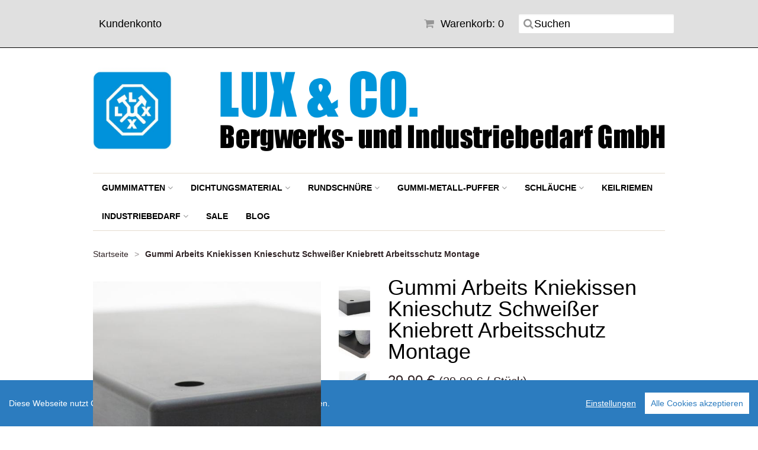

--- FILE ---
content_type: text/html; charset=utf-8
request_url: https://www.luxco24.de/products/gummi-arbeits-kniekissen-knieschutz-schweisser-kniebrett
body_size: 12292
content:
<!doctype html>
<!--[if lt IE 7]><html class="no-js ie6 oldie" lang="de"><![endif]-->
<!--[if IE 7]><html class="no-js ie7 oldie" lang="de"><![endif]-->
<!--[if IE 8]><html class="no-js ie8 oldie" lang="de"><![endif]-->
<!--[if gt IE 8]><!--><html class="no-js" lang="de"><!--<![endif]-->
<head>
<meta name="google-site-verification" content="vF-diNumasFLd4QCtwxHgzqFQo5ph24VacsYfY2l7qg" />
  

  
  <link rel="shortcut icon" type="image/x-icon" href="//static-3.versacommerce.de/industriebedarf-1_versacommerce_de/designs/ligna-mood/assets/mood-shop-favicon-file.png?9084&28429" />
  

  <meta charset="utf-8">
  <!--[if IE]><meta http-equiv='X-UA-Compatible' content='IE=edge,chrome=1'><![endif]-->
  <meta name="viewport" content="width=device-width, initial-scale=1.0" />
 <meta name="keywords" content="Lux & Co,Lux,Industriebedarf,Dichtungsmaterial,Dichtungspapier,Keilriemen,Gummimatten,Schläuche,Dichtungen,Kompensatoren,Arbeitsschutz,Gasket,Rubber,Köln,Bremen,Cologne" />
  
  <link href="//static-3.versacommerce.de/industriebedarf-1_versacommerce_de/designs/ligna-mood/assets/shop.css?28429" rel="stylesheet" type="text/css" media="all"/>

  

  <link href="//netdna.bootstrapcdn.com/font-awesome/4.0.3/css/font-awesome.css" rel="stylesheet" type="text/css" media="all"/>

  

  <script src="//static-3.versacommerce.de/industriebedarf-1_versacommerce_de/designs/ligna-mood/assets/html5shiv.js?28429" type="text/javascript"></script>
  <script type="text/javascript" src="//ajax.googleapis.com/ajax/libs/jquery/1.7/jquery.min.js"></script>

  <!-- START SEARCH ENGINE INFO -->

    
    <title>Gummi Arbeits Kniekissen Schweißer Knieschutz Arbeitsschutz</title>
    <link rel="canonical" href="https://www.luxco24.de/products/gummi-arbeits-kniekissen-knieschutz-schweisser-kniebrett" />
    
    
    
    <meta name="description" content="Gummi Arbeits Kniekissen Schweißer Knieschutz Arbeitsschutz. Das Arbeits Kniekissen. Toller Helfer für Handwerker. Ob bei Fliesenarbeiten, Fußboden verlegen, in KFZ-Werkstätten, beim Garten- und Landschaftsbau, im Schiffsbau, bei Pflasterarbeiten oder and"/>
    
      <meta name="keywords" content="Kniekissen,Arbeitsschutz,Knieschutz,Kissen,Schutz" />
    
  
<!-- END SEARCH ENGINE INFO -->


  

  <script type="text/javascript">
  var Shopify = Shopify || {};
  Shopify.shop = "www.luxco24.de";
  Shopify.locale = "de";
  Shopify.routes = Shopify.routes || {};
  Shopify.routes.root = "/";
  Shopify.designMode = window.self !== window.top;
  Shopify.currency = { active: "EUR", rate: '1.0' };
  Shopify.loadFeatures = function(features) {
    if (Array.isArray(features)) {
      features.forEach(function(feature) {
        console.log('Loading feature:', feature.name, 'version:', feature.version);
        if (typeof feature.onLoad === 'function') {
          feature.onLoad();
        }
      });
    }
  };
</script>
<script type="module">!function(o){(o.Shopify=o.Shopify||{}).modules=!0}(window);</script>
<link rel="stylesheet" href="//www.luxco24.de/assets/shopify-compatibility.css">
<link rel="stylesheet" href="//static-1.versacommerce.de/industriebedarf-1_versacommerce_de/designs/ligna-mood/compiled_assets/styles.css">
<script type="text/javascript" id="__st">
  var __st={"pageurl":"www.luxco24.de/products/gummi-arbeits-kniekissen-knieschutz-schweisser-kniebrett"};
</script>
  

  <!-- START custom-html -->
  
  <!-- END custom-html -->
<script src="https://www.google.com/recaptcha/api.js?render="></script>

<script>
  window.onload = function() {
    grecaptcha.ready(function() {
      var inputs = document.querySelectorAll('input[name="g-recaptcha-response"]');
      var active_recapcha_actions = ["registration", "contact", "newsletter", "gdpr_email"]

      inputs.forEach(function(input) {
        var action = input.getAttribute('data-action');
        if (active_recapcha_actions.includes(action)) {
          grecaptcha.execute('', {action: action}).then(function(token) {
              input.value = token;
          });
        }
      });
    });
  }
</script>
<script src="/javascripts/cookieconsent.js"> </script>

<script>
  window.CookieConsent.init({
    // More link URL on bar
    modalMainTextMoreLink: "",
    // How lond to wait until bar comes up
    barTimeout: 1000,
    // Look and feel
    theme: {
      barColor: '#2C7CBF',
      barTextColor: '#FFF',
      barMainButtonColor: '#FFF',
      barMainButtonTextColor: '#2C7CBF',
      modalMainButtonColor: '#4285F4',
      modalMainButtonTextColor: '#FFF',
    },
    language: {
      // Current language
      current: 'en',
      locale: {
        en: {
          barMainText: 'Diese Webseite nutzt Cookies um Ihnen das bestmögliche Einkaufserlebnis zu bieten.',
          barLinkSetting: 'Einstellungen',
          barBtnAcceptAll: 'Alle Cookies akzeptieren',
          modalMainTitle: 'Cookie Einstellungen',
          modalMainText: 'Auf dieser Website nutzen wir Cookies und vergleichbare Funktionen zur Verarbeitung von Endgeräteinformationen und personenbezogenen Daten. Die Verarbeitung dient der Einbindung von Inhalten, externen Diensten und Elementen Dritter, der statistischen Analyse/Messung, personalisierten Werbung sowie der Einbindung sozialer Medien. Je nach Funktion werden dabei Daten an Dritte weitergegeben und von diesen verarbeitet. Diese Einwilligung ist freiwillig.',
          modalBtnSave: 'Speichern',
          modalBtnAcceptAll: 'Alle Cookies akzeptieren',
          modalAffectedSolutions: 'Betroffene Anwendungen:',
          learnMore: 'Mehr...',
          on: 'Ein',
          off: 'Aus',
        }
      }
    },
    // List all the categories you want to display
    categories: {
      // Unique name
      // This probably will be the default category
      necessary: {
        // The cookies here are necessary and category cant be turned off.
        // Wanted config value  will be ignored.
        needed: true,
        // The cookies in this category will be let trough.
        // This probably should be false if not necessary category
        wanted: true,
        // If the checkbox is on or off at first run.
        checked: true,
        // Language settings for categories
        language: {
          locale: {
            en: {
              name: 'Notwendige Cookies',
              description: 'Die Cookies in dieser Kategorie sind technisch notwendig für den Betrieb dieser Webseite.',
            }
          }
        }
      },
      analytics: {
        // The cookies here are necessary and category cant be turned off.
        // Wanted config value  will be ignored.
        needed: false,
        // The cookies in this category will be let trough.
        // This probably should be false if not necessary category
        wanted: false,
        // If the checkbox is on or off at first run.
        checked: false,
        // Language settings for categories
        language: {
          locale: {
            en: {
              name: 'Analyse',
              description: 'Diese Cookies werden genutzt um Benutzerverhalten zu analysieren, damit wir unsere Webseite noch besser machen können.',
            }
          }
        }
      },
      ads: {
        // The cookies here are necessary and category cant be turned off.
        // Wanted config value  will be ignored.
        needed: false,
        // The cookies in this category will be let trough.
        // This probably should be false if not necessary category
        wanted: false,
        // If the checkbox is on or off at first run.
        checked: false,
        // Language settings for categories
        language: {
          locale: {
            en: {
              name: 'Anzeigen / Marketing',
              description: 'Diese Cookies ermöglichen personalisierte Werbung oder Marketing.',
            }
          }
        }
      }
    },
    // List actual services here
    services: {
      stripe: {
        category: 'necessary',
        type: 'dynamic-script',
        search: 'stripe',
        cookies: [
          {
            name: '__stripe_sid',
            domain: `.${window.location.hostname}`
          },
          {
            name: '__stripe_mid',
            domain: `.${window.location.hostname}`
          }
        ],
        language: {
          locale: {
            en: {
              name: 'Stripe'
            }
          }
        }
      },
      // Unique name
      

      

      

      

      

      
      

    }
  });

  </script>



<script>
document.addEventListener("DOMContentLoaded", function() {
  const privacyPolicyElement = document.createElement("a");
  const newContent = document.createTextNode("");
  privacyPolicyElement.appendChild(newContent);
  privacyPolicyElement.title = "privacy policy";
  privacyPolicyElement.href= "https://www.luxco24.de/";
  const textElement = document.querySelector("#cconsent-bar .ccb__wrapper .ccb__left");
  textElement.appendChild(privacyPolicyElement);
});
</script>

<style>
#cconsent-bar > div.ccb__wrapper > div.ccb__right > div.ccb__button {
  display: flex;
  align-items: baseline;
}
  
#cconsent-bar button {
  margin: 0; /* add this */
}
</style>
<script>
  document.addEventListener("DOMContentLoaded", function() {
    try {
      if (window !== window.parent) {
        var hasContentForIndex = "product" == "index";
        var hasContentForPage = "product" == "page";
        var hasContentForProduct = "product" == "product";

        var hasContentForNotFoundTemplate = "product" == "404";
        var hasContentForArticle = "product" == "article";
        var hasContentForBlog = "product" == "blog";
        var hasContentForCart = "product" == "cart";
        var hasContentForCollection = "product" == "collection";
        var hasContentForAccount = "product" == "account";
        var hasContentForActivateAccount = "product" == "activate-account";
        var hasContentForAddresses = "product" == "addresses";
        var hasContentForLogin = "product" == "login";
        var hasContentForOrder = "product" == "order";
        var hasContentForRegister = "product" == "register";
        var hasContentForResetPassword = "product" == "reset-password";
        var hasContentForOrder = "product" == "order";
        var hasContentForListCollections = "product" == "list-collections";
        var hasContentForSearch = "product" == "search";
        
        var templateSuffix = ""
        var templateName = "product";

        var sectionIds = [];
        var sections = document.getElementsByClassName("shopify-section");

        for (i = 0; i < sections.length; i++) {
            var section = sections[i];
            var sectionId = section.getAttribute("data-section-file-name");
          
            var hasSubstringClass = false;
            var classNames = section.className.split(' ');
   
            for (var t = 0; t < classNames.length; t++) {
              if (classNames[t].includes('shopify-section-group')) {
                hasSubstringClass = true;
                break;
              }
            }

            if (!sectionId) {
              sectionId = section.getAttribute("data-section-id");
            }

            if (sectionId && (hasSubstringClass == false)) {
                sectionIds.push(sectionId);
            }
        }

        var uniqueSectionIds = sectionIds.filter(function(sectionId, index, self) {
            return index == self.indexOf(sectionId);
        });
				console.log(uniqueSectionIds);

        window.VERSACOMMERCE_SECTIONS = {staticSections: uniqueSectionIds, hasContentForIndex: hasContentForIndex, hasContentForPage: hasContentForPage, hasContentForProduct: hasContentForProduct,
          hasContentForNotFoundTemplate: hasContentForNotFoundTemplate, hasContentForArticle: hasContentForArticle, hasContentForBlog: hasContentForBlog, hasContentForCart: hasContentForCart,
          hasContentForCollection: hasContentForCollection, hasContentForAccount: hasContentForAccount, hasContentForActivateAccount: hasContentForActivateAccount, hasContentForAddresses: hasContentForAddresses,
          hasContentForLogin: hasContentForLogin, hasContentForOrder: hasContentForOrder, hasContentForRegister: hasContentForRegister, hasContentForResetPassword: hasContentForResetPassword,
          hasContentForOrder: hasContentForOrder, hasContentForListCollections: hasContentForListCollections, hasContentForSearch: hasContentForSearch, 
          templateSuffix: templateSuffix, templateName: templateName
        };
        window.VERSACOMMERCE_SECTION_URLS = {
            "Home": "industriebedarf-1.versacommerce.de",
            "Produkt": "industriebedarf-1.versacommerce.de/products/gummi-arbeits-kniekissen-knieschutz-schweisser-kniebrett",
            "Produktgruppe": "industriebedarf-1.versacommerce.de/collections/abil-n-dichtungspapier",
            "Warenkorb": "industriebedarf-1.versacommerce.de/cart"
        };

        if (window.console) {
            console.debug("uniqueSectionIds: " + uniqueSectionIds);
            console.debug("hasContentForIndex: " + hasContentForIndex);
            console.debug("hasContentForPage: " + hasContentForPage);
        }
          window.parent.postMessage({cmd: "filter-sections", args: window.VERSACOMMERCE_SECTIONS}, "*");
          window.parent.postMessage({cmd: "create-urls", args: window.VERSACOMMERCE_SECTION_URLS}, "*");
      }

    }
    catch(error) {}
  });
</script></head>

<body>
  
  <!-- Begin toolbar -->
  <div class="toolbar-wrapper">
    <div class="toolbar clearfix">
        <ul class="unstyled">
          <li class="search-field fr">
            <form class="search" action="/search">
              <button type="submit" alt="Go" class="go"><i class="fa fa-search"></i></button>
              <input type="text" name="q" class="search_box" placeholder="Suchen" value="" />
            </form>
          </li>
          
          <li class="fr"><a href="/cart" class="cart" title="Warenkorb"><i class="fa fa-shopping-cart"></i> Warenkorb: 0</a></li>
          
  <li class="customer-links"><a href="/account/login" id="customer_login_link">Kundenkonto</a></li>


          
        </ul>
        <div id="menu-button" class="menu-icon"><i class="fa fa-bars"></i>Menü</div>
    </div>
  </div>
  <!-- End toolbar -->
  
  <!-- Begin Mobile Nav -->
  <div class="row mobile-wrapper">    
    <nav class="mobile clearfix">
      <div class="flyout">
  <ul class="clearfix">
    
        
      <li>
        <a href="/collections/gummimatten" class=" navlink"><span>Gummimatten</span></a>
        
        <span class="more"><i class="fa fa-plus"></i></span>
        <ul class="sub-menu">
          
          <li>
            <a href="/collections/epdm-gummimatten-and-streifen" class="navlink">EPDM Gummimatten & Streifen (ozon/uv)</a>
            
          </li>
          
          <li>
            <a href="/collections/fkm-viton-gummimatte" class="navlink">FKM / Viton Gummimatte</a>
            
          </li>
          
          <li>
            <a href="/collections/nbr-gummimatten-oelbestaendig" class="navlink">NBR Gummimatten (öl)</a>
            
          </li>
          
          <li>
            <a href="/collections/sbr-gummimatten" class="navlink">SBR Gummimatten</a>
            
          </li>
          
          <li>
            <a href="/collections/ladungssicherungsmatten" class="navlink">Ladungssicherungsmatte</a>
            
          </li>
          
          <li>
            <a href="/collections/feinriefenmatten" class="navlink">Feinriefenmatten</a>
            
          </li>
          
          <li>
            <a href="/collections/wabenmatten" class="navlink">Wabenmatten</a>
            
          </li>
          
        </ul>
        
      </li>
    
    
        
      <li>
        <a href="/" class=" navlink"><span>Dichtungsmaterial</span></a>
        
        <span class="more"><i class="fa fa-plus"></i></span>
        <ul class="sub-menu">
          
          <li>
            <a href="/collections/moosgummi-vierkantprofil" class="navlink">Moosgummi Vierkantprofil</a>
            
          </li>
          
          <li>
            <a href="/collections/abil-n-dichtungspapier" class="navlink">Abil N Dichtungspapier</a>
            
          </li>
          
          <li>
            <a href="/collections/zellkautschukstreifen-selbstklebend" class="navlink">Zellkautschukstreifen sk</a>
            
          </li>
          
          <li>
            <a href="/collections/dichtungen" class="navlink">Dichtungen</a>
            
          </li>
          
          <li>
            <a href="/collections/klingersil" class="navlink">Klingersil</a>
            
          </li>
          
          <li>
            <a href="/collections/gummi-dichtungskork" class="navlink">Gummikork</a>
            
          </li>
          
          <li>
            <a href="/collections/silikonmatten" class="navlink">Silikonmatten</a>
            
          </li>
          
          <li>
            <a href="/collections/ptfe-dichtungen" class="navlink">PTFE Dichtungen</a>
            
          </li>
          
          <li>
            <a href="/collections/ptfe-platten" class="navlink">PTFE Dichtungsplatten</a>
            
          </li>
          
          <li>
            <a href="/collections/ptfe-flachdichtungsband" class="navlink">PTFE Flachdichtungsband</a>
            
          </li>
          
          <li>
            <a href="/collections/zellkautschuk-platten-epdm" class="navlink">Zellkautschuk-Platten</a>
            
          </li>
          
        </ul>
        
      </li>
    
    
        
      <li>
        <a href="/collections/rundschnuere" class=" navlink"><span>Rundschnüre</span></a>
        
        <span class="more"><i class="fa fa-plus"></i></span>
        <ul class="sub-menu">
          
          <li>
            <a href="/collections/moosgummi-rundschnur" class="navlink">Moosgummi Rundschnur EPDM</a>
            
          </li>
          
          <li>
            <a href="/collections/h-nbr-rundschnur" class="navlink">H-NBR Rundschnur</a>
            
          </li>
          
          <li>
            <a href="/collections/vollgummi-rundschnur-nbr" class="navlink">Vollgummi Rundschnur NBR</a>
            
          </li>
          
          <li>
            <a href="/collections/vollgummi-rundschnur-epdm" class="navlink">Vollgummi Rundschnur EPDM </a>
            
          </li>
          
          <li>
            <a href="/collections/silikon-rundschnur" class="navlink">Silikon Rundschnur</a>
            
          </li>
          
        </ul>
        
      </li>
    
    
        
      <li>
        <a href="/collections/gummi-metall-puffer-gummipuffer-silentblock-schwingungsdaempfer" class=" navlink"><span>Gummi-Metall-Puffer</span></a>
        
        <span class="more"><i class="fa fa-plus"></i></span>
        <ul class="sub-menu">
          
          <li>
            <a href="/collections/gummi-metall-puffer-typ-a-agag" class="navlink">Gummi-Metall-Puffer Typ A - AG/AG</a>
            
          </li>
          
          <li>
            <a href="/collections/gummi-metall-puffer-typ-b-agig" class="navlink">Gummi-Metall-Puffer Typ B - AG/IG</a>
            
          </li>
          
          <li>
            <a href="/collections/gummi-metall-puffer-typ-c-igig" class="navlink">Gummi-Metall-Puffer Typ C - IG/IG</a>
            
          </li>
          
          <li>
            <a href="/collections/gummi-metall-puffer-typ-d-aggummi" class="navlink">Gummi-Metall-Puffer Typ D - AG/Gummi</a>
            
          </li>
          
          <li>
            <a href="/collections/gummi-metall-puffer-typ-e-iggummi" class="navlink">Gummi-Metall-Puffer Typ E - IG/Gummi</a>
            
          </li>
          
          <li>
            <a href="/collections/anschlagpuffer" class="navlink">Anschlagpuffer</a>
            
          </li>
          
        </ul>
        
      </li>
    
    
        
      <li>
        <a href="/collections/schlauchtechnik" class=" navlink"><span>Schläuche</span></a>
        
        <span class="more"><i class="fa fa-plus"></i></span>
        <ul class="sub-menu">
          
          <li>
            <a href="/collections/ean-kauschlauch" class="navlink">EAN Kauschlauch</a>
            
          </li>
          
          <li>
            <a href="/collections/heizungs-fuellschlauch" class="navlink">Heizungs-Füllschlauch</a>
            
          </li>
          
          <li>
            <a href="/collections/pvc-gewebeschlauch" class="navlink">PVC-Gewebeschlauch</a>
            
          </li>
          
          <li>
            <a href="/collections/silikonschlaeuche" class="navlink">Silikonschlauch</a>
            
          </li>
          
        </ul>
        
      </li>
    
    
    
      <li>
        <a href="/collections/keilriemen" class=" navlink"><span>Keilriemen</span></a>
      </li>
      
    
        
      <li>
        <a href="/collections/industriebedarf" class=" navlink"><span>Industriebedarf</span></a>
        
        <span class="more"><i class="fa fa-plus"></i></span>
        <ul class="sub-menu">
          
          <li>
            <a href="/collections/bekleidung" class="navlink">Bekleidung</a>
            
          </li>
          
          <li>
            <a href="/collections/handwaschpaste" class="navlink">Handwaschpaste</a>
            
          </li>
          
          <li>
            <a href="/collections/putzlappen" class="navlink">Putzlappen</a>
            
          </li>
          
        </ul>
        
      </li>
    
    
    
      <li>
        <a href="/collections/sale" class=" navlink"><span>SALE</span></a>
      </li>
      
    
    
      <li>
        <a href="/blogs/news" class=" navlink"><span>BLOG</span></a>
      </li>
      
    

    <li><span class="account-links">Kundenkonto</span>
      <span class="more"><i class="fa fa-user"></i></span>
      <ul class="sub-menu">
        
          <li class="customer-links"><a href="/account/login" id="customer_login_link">Anmelden</a></li>
      
      </ul>
    </li>

    <li class="search-field">
      <form class="search" action="/search">
        <button type="submit" alt="Go" class="go"><i class="fa fa-search"></i></button>
        <input type="text" name="q" class="search_box" placeholder="Suchen" value="" />
      </form>
    </li>
</ul>
</div>

    </nav>  
  </div>
  <!-- End Mobile Nav -->

  <!-- Begin wrapper -->
  <div id="transparency" class="wrapper">
    <div class="row">      
      <!-- Begin right navigation -->
      
      <!-- End right navigation -->
      
      <!-- Begin below navigation -->
      
      <div class="span12 clearfix">
        <div class="logo">
          
          <a href="/"><img src="//static-1.versacommerce.de/industriebedarf-1_versacommerce_de/designs/ligna-mood/assets/mood-logo.png?9604&28429" alt="Lux & Co. GmbH - Industriebedarf, Dichtungen, Kompensatoren" /></a>
          
          
        </div> 
      </div> 
      
      <section id="nav" class="row">
        <div class="span12">
          <nav class="main">
            <ul class="horizontal unstyled clearfix ">
  
  <li class="dropdown">
    <a href="/collections/gummimatten" class="">
      Gummimatten
     <i class="fa fa-angle-down"></i>
    </a>
    
    <ul class="dropdown">
      
      <li>
        <a href="/collections/epdm-gummimatten-and-streifen">EPDM Gummimatten & Streifen (ozon/uv)</a>
        
      </li>
      
      <li>
        <a href="/collections/fkm-viton-gummimatte">FKM / Viton Gummimatte</a>
        
      </li>
      
      <li>
        <a href="/collections/nbr-gummimatten-oelbestaendig">NBR Gummimatten (öl)</a>
        
      </li>
      
      <li>
        <a href="/collections/sbr-gummimatten">SBR Gummimatten</a>
        
      </li>
      
      <li>
        <a href="/collections/ladungssicherungsmatten">Ladungssicherungsmatte</a>
        
      </li>
      
      <li>
        <a href="/collections/feinriefenmatten">Feinriefenmatten</a>
        
      </li>
      
      <li>
        <a href="/collections/wabenmatten">Wabenmatten</a>
        
      </li>
      
    </ul>
    
  </li>
  
  <li class="dropdown">
    <a href="/" class="">
      Dichtungsmaterial
     <i class="fa fa-angle-down"></i>
    </a>
    
    <ul class="dropdown">
      
      <li>
        <a href="/collections/moosgummi-vierkantprofil">Moosgummi Vierkantprofil</a>
        
      </li>
      
      <li>
        <a href="/collections/abil-n-dichtungspapier">Abil N Dichtungspapier</a>
        
      </li>
      
      <li>
        <a href="/collections/zellkautschukstreifen-selbstklebend">Zellkautschukstreifen sk</a>
        
      </li>
      
      <li>
        <a href="/collections/dichtungen">Dichtungen</a>
        
      </li>
      
      <li>
        <a href="/collections/klingersil">Klingersil</a>
        
      </li>
      
      <li>
        <a href="/collections/gummi-dichtungskork">Gummikork</a>
        
      </li>
      
      <li>
        <a href="/collections/silikonmatten">Silikonmatten</a>
        
      </li>
      
      <li>
        <a href="/collections/ptfe-dichtungen">PTFE Dichtungen</a>
        
      </li>
      
      <li>
        <a href="/collections/ptfe-platten">PTFE Dichtungsplatten</a>
        
      </li>
      
      <li>
        <a href="/collections/ptfe-flachdichtungsband">PTFE Flachdichtungsband</a>
        
      </li>
      
      <li>
        <a href="/collections/zellkautschuk-platten-epdm">Zellkautschuk-Platten</a>
        
      </li>
      
    </ul>
    
  </li>
  
  <li class="dropdown">
    <a href="/collections/rundschnuere" class="">
      Rundschnüre
     <i class="fa fa-angle-down"></i>
    </a>
    
    <ul class="dropdown">
      
      <li>
        <a href="/collections/moosgummi-rundschnur">Moosgummi Rundschnur EPDM</a>
        
      </li>
      
      <li>
        <a href="/collections/h-nbr-rundschnur">H-NBR Rundschnur</a>
        
      </li>
      
      <li>
        <a href="/collections/vollgummi-rundschnur-nbr">Vollgummi Rundschnur NBR</a>
        
      </li>
      
      <li>
        <a href="/collections/vollgummi-rundschnur-epdm">Vollgummi Rundschnur EPDM </a>
        
      </li>
      
      <li>
        <a href="/collections/silikon-rundschnur">Silikon Rundschnur</a>
        
      </li>
      
    </ul>
    
  </li>
  
  <li class="dropdown">
    <a href="/collections/gummi-metall-puffer-gummipuffer-silentblock-schwingungsdaempfer" class="">
      Gummi-Metall-Puffer
     <i class="fa fa-angle-down"></i>
    </a>
    
    <ul class="dropdown">
      
      <li>
        <a href="/collections/gummi-metall-puffer-typ-a-agag">Gummi-Metall-Puffer Typ A - AG/AG</a>
        
      </li>
      
      <li>
        <a href="/collections/gummi-metall-puffer-typ-b-agig">Gummi-Metall-Puffer Typ B - AG/IG</a>
        
      </li>
      
      <li>
        <a href="/collections/gummi-metall-puffer-typ-c-igig">Gummi-Metall-Puffer Typ C - IG/IG</a>
        
      </li>
      
      <li>
        <a href="/collections/gummi-metall-puffer-typ-d-aggummi">Gummi-Metall-Puffer Typ D - AG/Gummi</a>
        
      </li>
      
      <li>
        <a href="/collections/gummi-metall-puffer-typ-e-iggummi">Gummi-Metall-Puffer Typ E - IG/Gummi</a>
        
      </li>
      
      <li>
        <a href="/collections/anschlagpuffer">Anschlagpuffer</a>
        
      </li>
      
    </ul>
    
  </li>
  
  <li class="dropdown">
    <a href="/collections/schlauchtechnik" class="">
      Schläuche
     <i class="fa fa-angle-down"></i>
    </a>
    
    <ul class="dropdown">
      
      <li>
        <a href="/collections/ean-kauschlauch">EAN Kauschlauch</a>
        
      </li>
      
      <li>
        <a href="/collections/heizungs-fuellschlauch">Heizungs-Füllschlauch</a>
        
      </li>
      
      <li>
        <a href="/collections/pvc-gewebeschlauch">PVC-Gewebeschlauch</a>
        
      </li>
      
      <li>
        <a href="/collections/silikonschlaeuche">Silikonschlauch</a>
        
      </li>
      
    </ul>
    
  </li>
  
  <li class="">
    <a href="/collections/keilriemen" class="">
      Keilriemen
    
    </a>
    
  </li>
  
  <li class="dropdown">
    <a href="/collections/industriebedarf" class="">
      Industriebedarf
     <i class="fa fa-angle-down"></i>
    </a>
    
    <ul class="dropdown">
      
      <li>
        <a href="/collections/bekleidung">Bekleidung</a>
        
      </li>
      
      <li>
        <a href="/collections/handwaschpaste">Handwaschpaste</a>
        
      </li>
      
      <li>
        <a href="/collections/putzlappen">Putzlappen</a>
        
      </li>
      
    </ul>
    
  </li>
  
  <li class="">
    <a href="/collections/sale" class="">
      SALE
    
    </a>
    
  </li>
  
  <li class="">
    <a href="/blogs/news" class="">
      BLOG
    
    </a>
    
  </li>
  
</ul>
          </nav> <!-- /.main -->
          <nav class="mobile clearfix">
            <div class="flyout">
  <ul class="clearfix">
    
        
      <li>
        <a href="/collections/gummimatten" class=" navlink"><span>Gummimatten</span></a>
        
        <span class="more"><i class="fa fa-plus"></i></span>
        <ul class="sub-menu">
          
          <li>
            <a href="/collections/epdm-gummimatten-and-streifen" class="navlink">EPDM Gummimatten & Streifen (ozon/uv)</a>
            
          </li>
          
          <li>
            <a href="/collections/fkm-viton-gummimatte" class="navlink">FKM / Viton Gummimatte</a>
            
          </li>
          
          <li>
            <a href="/collections/nbr-gummimatten-oelbestaendig" class="navlink">NBR Gummimatten (öl)</a>
            
          </li>
          
          <li>
            <a href="/collections/sbr-gummimatten" class="navlink">SBR Gummimatten</a>
            
          </li>
          
          <li>
            <a href="/collections/ladungssicherungsmatten" class="navlink">Ladungssicherungsmatte</a>
            
          </li>
          
          <li>
            <a href="/collections/feinriefenmatten" class="navlink">Feinriefenmatten</a>
            
          </li>
          
          <li>
            <a href="/collections/wabenmatten" class="navlink">Wabenmatten</a>
            
          </li>
          
        </ul>
        
      </li>
    
    
        
      <li>
        <a href="/" class=" navlink"><span>Dichtungsmaterial</span></a>
        
        <span class="more"><i class="fa fa-plus"></i></span>
        <ul class="sub-menu">
          
          <li>
            <a href="/collections/moosgummi-vierkantprofil" class="navlink">Moosgummi Vierkantprofil</a>
            
          </li>
          
          <li>
            <a href="/collections/abil-n-dichtungspapier" class="navlink">Abil N Dichtungspapier</a>
            
          </li>
          
          <li>
            <a href="/collections/zellkautschukstreifen-selbstklebend" class="navlink">Zellkautschukstreifen sk</a>
            
          </li>
          
          <li>
            <a href="/collections/dichtungen" class="navlink">Dichtungen</a>
            
          </li>
          
          <li>
            <a href="/collections/klingersil" class="navlink">Klingersil</a>
            
          </li>
          
          <li>
            <a href="/collections/gummi-dichtungskork" class="navlink">Gummikork</a>
            
          </li>
          
          <li>
            <a href="/collections/silikonmatten" class="navlink">Silikonmatten</a>
            
          </li>
          
          <li>
            <a href="/collections/ptfe-dichtungen" class="navlink">PTFE Dichtungen</a>
            
          </li>
          
          <li>
            <a href="/collections/ptfe-platten" class="navlink">PTFE Dichtungsplatten</a>
            
          </li>
          
          <li>
            <a href="/collections/ptfe-flachdichtungsband" class="navlink">PTFE Flachdichtungsband</a>
            
          </li>
          
          <li>
            <a href="/collections/zellkautschuk-platten-epdm" class="navlink">Zellkautschuk-Platten</a>
            
          </li>
          
        </ul>
        
      </li>
    
    
        
      <li>
        <a href="/collections/rundschnuere" class=" navlink"><span>Rundschnüre</span></a>
        
        <span class="more"><i class="fa fa-plus"></i></span>
        <ul class="sub-menu">
          
          <li>
            <a href="/collections/moosgummi-rundschnur" class="navlink">Moosgummi Rundschnur EPDM</a>
            
          </li>
          
          <li>
            <a href="/collections/h-nbr-rundschnur" class="navlink">H-NBR Rundschnur</a>
            
          </li>
          
          <li>
            <a href="/collections/vollgummi-rundschnur-nbr" class="navlink">Vollgummi Rundschnur NBR</a>
            
          </li>
          
          <li>
            <a href="/collections/vollgummi-rundschnur-epdm" class="navlink">Vollgummi Rundschnur EPDM </a>
            
          </li>
          
          <li>
            <a href="/collections/silikon-rundschnur" class="navlink">Silikon Rundschnur</a>
            
          </li>
          
        </ul>
        
      </li>
    
    
        
      <li>
        <a href="/collections/gummi-metall-puffer-gummipuffer-silentblock-schwingungsdaempfer" class=" navlink"><span>Gummi-Metall-Puffer</span></a>
        
        <span class="more"><i class="fa fa-plus"></i></span>
        <ul class="sub-menu">
          
          <li>
            <a href="/collections/gummi-metall-puffer-typ-a-agag" class="navlink">Gummi-Metall-Puffer Typ A - AG/AG</a>
            
          </li>
          
          <li>
            <a href="/collections/gummi-metall-puffer-typ-b-agig" class="navlink">Gummi-Metall-Puffer Typ B - AG/IG</a>
            
          </li>
          
          <li>
            <a href="/collections/gummi-metall-puffer-typ-c-igig" class="navlink">Gummi-Metall-Puffer Typ C - IG/IG</a>
            
          </li>
          
          <li>
            <a href="/collections/gummi-metall-puffer-typ-d-aggummi" class="navlink">Gummi-Metall-Puffer Typ D - AG/Gummi</a>
            
          </li>
          
          <li>
            <a href="/collections/gummi-metall-puffer-typ-e-iggummi" class="navlink">Gummi-Metall-Puffer Typ E - IG/Gummi</a>
            
          </li>
          
          <li>
            <a href="/collections/anschlagpuffer" class="navlink">Anschlagpuffer</a>
            
          </li>
          
        </ul>
        
      </li>
    
    
        
      <li>
        <a href="/collections/schlauchtechnik" class=" navlink"><span>Schläuche</span></a>
        
        <span class="more"><i class="fa fa-plus"></i></span>
        <ul class="sub-menu">
          
          <li>
            <a href="/collections/ean-kauschlauch" class="navlink">EAN Kauschlauch</a>
            
          </li>
          
          <li>
            <a href="/collections/heizungs-fuellschlauch" class="navlink">Heizungs-Füllschlauch</a>
            
          </li>
          
          <li>
            <a href="/collections/pvc-gewebeschlauch" class="navlink">PVC-Gewebeschlauch</a>
            
          </li>
          
          <li>
            <a href="/collections/silikonschlaeuche" class="navlink">Silikonschlauch</a>
            
          </li>
          
        </ul>
        
      </li>
    
    
    
      <li>
        <a href="/collections/keilriemen" class=" navlink"><span>Keilriemen</span></a>
      </li>
      
    
        
      <li>
        <a href="/collections/industriebedarf" class=" navlink"><span>Industriebedarf</span></a>
        
        <span class="more"><i class="fa fa-plus"></i></span>
        <ul class="sub-menu">
          
          <li>
            <a href="/collections/bekleidung" class="navlink">Bekleidung</a>
            
          </li>
          
          <li>
            <a href="/collections/handwaschpaste" class="navlink">Handwaschpaste</a>
            
          </li>
          
          <li>
            <a href="/collections/putzlappen" class="navlink">Putzlappen</a>
            
          </li>
          
        </ul>
        
      </li>
    
    
    
      <li>
        <a href="/collections/sale" class=" navlink"><span>SALE</span></a>
      </li>
      
    
    
      <li>
        <a href="/blogs/news" class=" navlink"><span>BLOG</span></a>
      </li>
      
    

    <li><span class="account-links">Kundenkonto</span>
      <span class="more"><i class="fa fa-user"></i></span>
      <ul class="sub-menu">
        
          <li class="customer-links"><a href="/account/login" id="customer_login_link">Anmelden</a></li>
      
      </ul>
    </li>

    <li class="search-field">
      <form class="search" action="/search">
        <button type="submit" alt="Go" class="go"><i class="fa fa-search"></i></button>
        <input type="text" name="q" class="search_box" placeholder="Suchen" value="" />
      </form>
    </li>
</ul>
</div>

          </nav> <!-- /.mobile --> 
        </div> 
      </section> 
      
      <!-- End below navigation -->
      
      <!-- Begin content-->
      <section id="content" class="clearfix">
        <div id="product" class="gummi-arbeits-kniekissen-knieschutz-schweisser-kniebrett" itemscope itemtype="http://schema.org/Product">
  <meta itemprop="url" content="https://www.luxco24.de/products/gummi-arbeits-kniekissen-knieschutz-schweisser-kniebrett" />
  <meta itemprop="image" content="//img.versacommerce.io/resize=grande/canvas=0/++/assets.versacommerce.de/images/fa35c3ce18605f7c02e534c1e5d1329e3546cce6.jpg" />
 
  <div class="row clearfix">
    
    <!-- Begin breadcrumb -->
    <div class="span12">
      <div class="breadcrumb clearfix">
        <span itemscope itemtype="http://data-vocabulary.org/Breadcrumb"><a href="https://www.luxco24.de" title="Lux &amp; Co. GmbH - Industriebedarf, Dichtungen, Kompensatoren" itemprop="url"><span itemprop="title">Startseite</span></a></span> 
        
        <span class="arrow-space">&#62;</span>
        <strong>Gummi Arbeits Kniekissen Knieschutz Schweißer Kniebrett Arbeitsschutz Montage</strong>
      </div>
    </div>
    <!-- End breadcrumb -->
    <!-- Begin product photos -->
    <div class="span5">
      
      <!-- Begin featured image -->
      <div class="image featured">

        <div class="vc-labels-on-product">
        
          
        
        </div>

        
        <a href="//img.versacommerce.io/resize=1024x1024/canvas=1024x1024/++/assets.versacommerce.de/images/fa35c3ce18605f7c02e534c1e5d1329e3546cce6.jpg" class="cloud-zoom" rel="position: 'inside', showTitle: 'false'" id="placeholder">
          <img src="//img.versacommerce.io/resize=515x515/canvas=515x515/++/assets.versacommerce.de/images/fa35c3ce18605f7c02e534c1e5d1329e3546cce6.jpg" alt="Gummi Arbeits - Kniekissen Knieschutz Schweißer Kniebrett Arbeitsschutz Montage" />
        </a>
        
      </div>
      <!-- End product image -->
      
      
      
    </div>
    <!-- End product photos -->
    
    
    <!-- Begin thumbnails -->
    <div class="span1">
      <div class="thumbs clearfix">
        
        
        <div class="image">
          <a href="//img.versacommerce.io/resize=1024x1024/canvas=1024x1024/++/assets.versacommerce.de/images/fa35c3ce18605f7c02e534c1e5d1329e3546cce6.jpg" class="cloud-zoom-gallery" rel="useZoom: 'placeholder', smallImage: '//img.versacommerce.io/resize=468x468/canvas=468x468/++/assets.versacommerce.de/images/fa35c3ce18605f7c02e534c1e5d1329e3546cce6.jpg', tint: '#ffffff'" data-image-id="15718045">
            <img src="//img.versacommerce.io/resize=79x79/canvas=79x79/++/assets.versacommerce.de/images/fa35c3ce18605f7c02e534c1e5d1329e3546cce6.jpg" alt="Gummi Arbeits - Kniekissen Knieschutz Schweißer Kniebrett Arbeitsschutz Montage" />
          </a>
        </div>
        
        
        
        <div class="image">
          <a href="//img.versacommerce.io/resize=1024x1024/canvas=1024x1024/++/assets.versacommerce.de/images/08732cf186de0541247122be83a98b0eaa351b20.jpg" class="cloud-zoom-gallery" rel="useZoom: 'placeholder', smallImage: '//img.versacommerce.io/resize=468x468/canvas=468x468/++/assets.versacommerce.de/images/08732cf186de0541247122be83a98b0eaa351b20.jpg', tint: '#ffffff'" data-image-id="15718047">
            <img src="//img.versacommerce.io/resize=79x79/canvas=79x79/++/assets.versacommerce.de/images/08732cf186de0541247122be83a98b0eaa351b20.jpg" alt="Gummi Arbeits - Kniekissen Knieschutz Schweißer Kniebrett Arbeitsschutz Montage" />
          </a>
        </div>
        
        
        
        <div class="image">
          <a href="//img.versacommerce.io/resize=1024x1024/canvas=1024x1024/++/assets.versacommerce.de/images/8e3ba124f344accd9a346a7e73ddc2313480bc35.jpg" class="cloud-zoom-gallery" rel="useZoom: 'placeholder', smallImage: '//img.versacommerce.io/resize=468x468/canvas=468x468/++/assets.versacommerce.de/images/8e3ba124f344accd9a346a7e73ddc2313480bc35.jpg', tint: '#ffffff'" data-image-id="387198">
            <img src="//img.versacommerce.io/resize=79x79/canvas=79x79/++/assets.versacommerce.de/images/8e3ba124f344accd9a346a7e73ddc2313480bc35.jpg" alt="Gummi Arbeits - Kniekissen Knieschutz Schweißer Kniebrett Arbeitsschutz Montage" />
          </a>
        </div>
        
        
        
        <div class="image">
          <a href="//img.versacommerce.io/resize=1024x1024/canvas=1024x1024/++/assets.versacommerce.de/images/f2a72efb31f879ee4b5c0f3c6bf6a95748bb947d.jpg" class="cloud-zoom-gallery" rel="useZoom: 'placeholder', smallImage: '//img.versacommerce.io/resize=468x468/canvas=468x468/++/assets.versacommerce.de/images/f2a72efb31f879ee4b5c0f3c6bf6a95748bb947d.jpg', tint: '#ffffff'" data-image-id="387234">
            <img src="//img.versacommerce.io/resize=79x79/canvas=79x79/++/assets.versacommerce.de/images/f2a72efb31f879ee4b5c0f3c6bf6a95748bb947d.jpg" alt="Gummi Arbeits - Kniekissen Knieschutz Schweißer Kniebrett Arbeitsschutz Montage" />
          </a>
        </div>
        
        
        
        <div class="image">
          <a href="//img.versacommerce.io/resize=1024x1024/canvas=1024x1024/++/assets.versacommerce.de/images/19fcef205b935e030a53ca59f31d5ffb2bb793f5.jpg" class="cloud-zoom-gallery" rel="useZoom: 'placeholder', smallImage: '//img.versacommerce.io/resize=468x468/canvas=468x468/++/assets.versacommerce.de/images/19fcef205b935e030a53ca59f31d5ffb2bb793f5.jpg', tint: '#ffffff'" data-image-id="15718046">
            <img src="//img.versacommerce.io/resize=79x79/canvas=79x79/++/assets.versacommerce.de/images/19fcef205b935e030a53ca59f31d5ffb2bb793f5.jpg" alt="Gummi Arbeits - Kniekissen Knieschutz Schweißer Kniebrett Arbeitsschutz Montage" />
          </a>
        </div>
        
        
      </div>
    </div>
    <!-- End thumbnails -->
    
    
    
    <!-- Begin description -->
    <div class="span6">
      
      <h1 class="title" itemprop="name">
        Gummi Arbeits Kniekissen Knieschutz Schweißer Kniebrett Arbeitsschutz Montage
      </h1>
      
  
      <div class="purchase" itemprop="offers" itemscope itemtype="http://schema.org/Offer">
        <meta itemprop="priceCurrency" content="EUR" />
        
        <link itemprop="availability" href="http://schema.org/InStock" />
        
        
        
        <h2 class="price" id="price-preview">
        
        
          <span class="product-price" itemprop="price">29,90 €</span>
          
            <small class="vc-price vc-product-base-price"> (29,90&nbsp;€  /  Stück) </small>
          
        
        
        </h2>
      <p class="vc-additional-price-informations">
        
        
          inkl. 4,77 € (19.0% MwSt.) &amp;
        
        zzgl. Versand
      </p>        
      </div>
      
      
      
            
      <form id="add-item-form" action="/cart/add" method="post" class="variants clearfix">
        
      <!-- START cart options -->
      <div class="product-options">

        <!-- START variants -->
        
                    
        <div class="vc-product-variants">
          <div class="control-group">
            <label class="control-label" for="id_select">Verkaufseinheit-Variante</label>
            <select name="select" id="id-select" onchange="if (this.value) window.location.href=this.value">
              
              
                <option value="/products/gummi-arbeits-kniekissen-knieschutz-schweisser-kniebrett" selected="selected" disabled="disabled">
                  1 Stück (29,90 €)
                </option>
              
            
              
                <option value="/products/gummi-arbeits-kniekissen-knieschutz-schweisser-kniebrett-2">
                  2 Stück (54,90 €)
                </option>
              
            
              
                <option value="/products/gummi-arbeits-kniekissen-knieschutz-schweisser-kniebrett-3">
                  5 Stück (129,90 €)
                </option>
              
            
              
                <option value="/products/gummi-arbeits-kniekissen-knieschutz-schweisser-kniebrett-4">
                  10 Stück (249,90 €)
                </option>
              
            
            </select>
          </div>
        </div>
        
        <!-- END variants -->

        

        
        <div class="selector-wrapper">
          <label>Anzahl:</label>
          <input id="quantity" type="number" name="quantity" value="1"  min="1" class="tc item-quantity" />
        </div>
        
        
        
        <div class="purchase-section multiple">
          <div class="purchase">
            <input type="hidden" name="id" value="405308">
            <input type="submit" id="add-to-cart" class="btn" name="add" value="In den Warenkorb" />
          </div>
        </div>
        
      </div>

      <!-- End cart options -->

      </form>
      
      <div class="description">
        <p><strong>ARTIKELBESCHREIBUNG:</strong></p>
<p>
	Toller Helfer für Handwerker. Ob bei Fliesen- oder Schweißarbeiten, Fußboden  verlegen, in KFZ-Werkstätten, beim Garten- und Landschaftsbau, im  Schiffsbau, bei Pflasterarbeiten oder anderen Montagearbeiten. Schont  die Knie.</p>
<p> <strong>ARTIKELMAßE:</strong></p>
<p>Breite: 265 mm <br> Länge: 390 mm <br> Stärke: 40 mm </p>
<p>
	 <strong>ARTIKELMERKMALE:</strong> </p>
<ul>
<li> Zellgummi aus Polyrethan, mit geschlossenen Poren</li><li> Farbe: schwarz, Oberfläche glatt, mit abwaschbarer Haut</li>	
	
<li>beständig gegen Öle und Fette</li><li>schweißperlenresistent</li><li>Feuchtigkeitsabweisend</li><li>Witterungsbeständig</li><li>Selbstverlöschend</li></ul>
        <br><br>
<div style="border-style:dashed; border-color:#808080; border-width:1px; padding:8px; margin-bottom:40px; background-color:#eeeeee;">
<h3>INFORMATIONEN ZUR PRODUKTSICHERHEIT (GPSR)</h3>
<br>
<h4>Hersteller/Verantwortlicher zur Produktsicherheit</h4>
LUX & CO. Bergwerks- und Industriebedarf GmbH<br>
Patric Eskes<br>
Gottesweg 72-76<br>
50969 Köln<br>
Deutschland/Germany<br>
Telefon: 0221/283010<br>
E-Mail: shop@luxco.de
</div>
<br><br>
      </div>



      <table class="vc-product-criteria">
        <tbody>
          
          
          <tr>
            <td class="vc-product-type"><strong>Kategorie / Typ</strong></td>
            <td class="vc-product-type"><a href="/collections/types?q=Arbeitsschutz" title="Arbeitsschutz">Arbeitsschutz</a></td>
          </tr>
          <tr>
            <td class="vc-product-code"><strong>Artikelnummer</strong></td>
            <td class="vc-product-code">11000005</td>
          </tr>
          
          
          
          
          <tr>
            <td class="vc-product-stock"><strong>Warenbestand</strong></td>
          <td class="vc-product-stock">
            
              Artikel ist vorrätig!
            
          </td>
          </tr>
          
          
          <tr>
            <td class="vc-product-weight"><strong>Gewicht</strong></td>
            <td class="vc-product-weight">0.90 Kg</td>
          </tr>
          
          
          
          <tr>
            <td><strong>Schlagworte</strong></td>
            <td>
              <!-- START Product tags -->        
                <div class="vc-product-tags clearfix">
                
                  <!-- START Product tag (1/3) -->
                  <a class="vc-product-tag" href="/tags/arbeitsschutz">Arbeitsschutz</a>
                  <!-- END Product tag (1/3) -->
                
                  <!-- START Product tag (2/3) -->
                  <a class="vc-product-tag" href="/tags/kniekissen">Kniekissen</a>
                  <!-- END Product tag (2/3) -->
                
                  <!-- START Product tag (3/3) -->
                  <a class="vc-product-tag" href="/tags/knieschutz">Knieschutz</a>
                  <!-- END Product tag (3/3) -->
                
                </div>
              <!-- END Product tags -->

            </td>
          </tr>
          
        </tbody>
      </table>




      <br><br>
      <div class="shipping_types clearfix">
        <h3>Lieferung &amp; Versand:</h3>
        
        <table>
          
          <tr>
            <td><strong>Standard Paketversand</strong></td>
            <td>Lieferung bis: 21.01.2026 15:00 Uhr</td>
            <td><span class="vc-price vc-shipping-price">8,90 €</span></td>
          </tr>
          
        </table>
        
        <p><em>Die Auswahl der Versandart nehmen Sie später im Warenkorb vor.</em><br />
           
            <a href="/pages/versand">Allgemeine Informationen zum Versand ...</a>
          
        </p>
      </div>

    </div>
    <!-- End description -->
   
  </div>



  


  <!-- Begin related product -->
  
    


  



    
<div class="row">
  <div class="span12">
    <h3 class="collection-title">Ähnliche Artikel</h3>
  </div>
</div> 
    
<div class="row products">




  
    
      

<div class="product span3 ">

  
    
  
  
  <div class="ximage">
    <a href="/collections/industriebedarf/products/handwaschpaste-lordin-extra-8kg-10-handreiniger-waschpaste-nachfolger-von-liga" title="Handwaschpaste Lordin Extra 8kg / 10 Liter">
      
        <img class="vc-product-image" src="//img.versacommerce.io/resize=297x297/canvas=297x297/++/assets.versacommerce.de/images/111a0adf3e895bf7c93bec27d8fa861efc5b155b.jpg" alt="Handwaschpaste Lordin Extra 8kg / 10 Liter | Handreiniger Waschpaste Nachfolger von Liga | Artikelnummer: 90011014" />
      
    </a>
  </div>
  
  <div class="details">
    <a href="/collections/industriebedarf/products/handwaschpaste-lordin-extra-8kg-10-handreiniger-waschpaste-nachfolger-von-liga" class="clearfix">
      <h4 class="title">Handwaschpaste Lordin Extra 8kg / 10 Liter</h4>
      
      
      <span class="price">
       
        
        
        32,90 €
        
          <small class="vc-price vc-product-base-price"> (3,29&nbsp;€ pro Liter) </small>
          
      
      </span>
      
    </a>
  </div>
  
</div>





    
  

  
    
  

  
    
      

<div class="product span3 ">

  
    
  
  
  <div class="ximage">
    <a href="/collections/industriebedarf/products/putzlappen-weiss-trikot-10kg-reinigungstuecher-reinigung-lappen-schmutz-industrie" title="Putzlappen weiß TRIKOT 10kg">
      
        <img class="vc-product-image" src="//img.versacommerce.io/resize=297x297/canvas=297x297/++/assets.versacommerce.de/images/1a34cf8decb7d5f7b9755fed9934a5942a78c74a.jpg" alt="Putzlappen weiß TRIKOT 10kg | Reinigungstücher Reinigung Lappen Schmutz Industrie | Artikelnummer: 900010042" />
      
    </a>
  </div>
  
  <div class="details">
    <a href="/collections/industriebedarf/products/putzlappen-weiss-trikot-10kg-reinigungstuecher-reinigung-lappen-schmutz-industrie" class="clearfix">
      <h4 class="title">Putzlappen weiß TRIKOT 10kg</h4>
      
      
      <span class="price">
       
        
        
        39,90 €
        
          <small class="vc-price vc-product-base-price"> (3,99&nbsp;€ pro Kilogramm) </small>
          
      
      </span>
      
    </a>
  </div>
  
</div>





    
  

  
    
      

<div class="product span3 ">

  
    
  
  
  <div class="ximage">
    <a href="/collections/industriebedarf/products/putzlappen-bunt-trikot-10kg-restposten-reinigungstuecher-reinigung-lappen-schmutz-industrie" title="Putzlappen bunt TRIKOT 10kg RESTPOSTEN">
      
        <img class="vc-product-image" src="//img.versacommerce.io/resize=297x297/canvas=297x297/++/assets.versacommerce.de/images/7c6c7c9cd0b5d0e04a4cd6ba15f2a10d2e597054.jpg" alt="Putzlappen bunt TRIKOT 10kg RESTPOSTEN | Reinigungstücher Reinigung Lappen Schmutz Industrie | Artikelnummer: 900010041" />
      
    </a>
  </div>
  
  <div class="details">
    <a href="/collections/industriebedarf/products/putzlappen-bunt-trikot-10kg-restposten-reinigungstuecher-reinigung-lappen-schmutz-industrie" class="clearfix">
      <h4 class="title">Putzlappen bunt TRIKOT 10kg RESTPOSTEN</h4>
      
      
      <span class="price">
       
        
        
        21,90 €
        
          <small class="vc-price vc-product-base-price"> (2,19&nbsp;€ pro Kilogramm) </small>
          
      
      </span>
      
    </a>
  </div>
  
</div>





    
  

  
    
      

<div class="product span3 ">

  
    
  
  
  <div class="ximage">
    <a href="/collections/industriebedarf/products/putzlappen-bunt-kattun-10kg-restposten-reinigungstuecher-reinigung-lappen-schmutz-industrie" title="Putzlappen bunt KATTUN 10kg RESTPOSTEN">
      
        <img class="vc-product-image" src="//img.versacommerce.io/resize=297x297/canvas=297x297/++/assets.versacommerce.de/images/421e1145998f399758ed393dbb77bccff53d1cb5.jpg" alt="Putzlappen bunt KATTUN 10kg RESTPOSTEN | Reinigungstücher Reinigung Lappen Schmutz Industrie | Artikelnummer: 90001004" />
      
    </a>
  </div>
  
  <div class="details">
    <a href="/collections/industriebedarf/products/putzlappen-bunt-kattun-10kg-restposten-reinigungstuecher-reinigung-lappen-schmutz-industrie" class="clearfix">
      <h4 class="title">Putzlappen bunt KATTUN 10kg RESTPOSTEN</h4>
      
      
      <span class="price">
       
        
        
        19,90 €
        
          <small class="vc-price vc-product-base-price"> (1,99&nbsp;€ pro Kilogramm) </small>
          
      
      </span>
      
    </a>
  </div>
  
</div>


<div style="clear:both;"></div>


    
  


</div>



  
  
</div>

      </section>
      <!-- End content-->
      
    </div>
  </div>
  <!-- End wrapper -->
  
  <!-- Begin footer -->
  <div class="footer-wrapper">
    <footer>
    
      <div class="row">

        <div class="span12 full-border"></div>

        <!-- footercol1 -->
        <div class="span4">
          <!-- SHOP-INFO -->
          <div class="vc-footer-column-content vc-shop-info">
            <h4 class="vc-company">LUX & CO. Bergwerks- und Industriebedarf GmbH</h4>
            <span class="vc-address-1">Gottesweg 72-76</span><br />
            
            <span class="vc-zipcode-city">50969 Köln</span><br />
            <span class="vc-country">Deutschland</span><br />
            <span class="vc-phone">Telefon: 0221 / 28 30 10</span><br />
            <span class="vc-email">Email: <a href="mailto:shop@luxco.de">shop@luxco.de</a></span>
          </div>
          
          <!-- /SHOP-INFO -->      
        </div>

        
        <!-- start footercol2 -->
        <div class="span4 footer-menu">
          <h4>Wichtige Information vor ihrem Einkauf für Sie bereitgestellt</h4>
          <ul class="unstyled">
            
              <li><a href="/pages/versand" title="Zahlung & Versand">Zahlung & Versand</a></li>
            
              <li><a href="/pages/widerrufsrecht" title="Widerrufsrecht">Widerrufsrecht</a></li>
            
              <li><a href="/pages/agb" title="AGB">AGB</a></li>
            
              <li><a href="/pages/datenschutz" title="Datenschutz">Datenschutz</a></li>
            
              <li><a href="/pages/impressum" title="Impressum">Impressum</a></li>
            
          </ul>
        </div>
        <!-- end footercol2 -->
        

        <!-- start footercol3 -->
        <div class="span4">

                
        <!-- Begin latest blog post -->
        
        
        
          <div class="p30">
            <h4><a href="/blogs/news">Aus unserem Blog: Spezielle Zuschnitte auf Anfrage</a></h4>
            <p class="p10"><strong><a href="/blogs/news/moosgummi-rundschnuere-das-flexible-dichtmaterial-epdm-qualitaet-mit-sehr-guten-alterungs-witterungs-uv-und-ozonbestaendigkeiten">Moosgummi Rundschnüre: Das flexible Dichtmaterial - EPDM Qualität mit sehr guten Alterungs-, Witterungs-, UV- und Ozonbeständigkeiten</a></strong></p>
            <p>Moosgummi Rundschnüre (Keder) sind elastisch, leicht mit hervorragenden Dichteigenschaften und können flexibel eingesetzt werden. Das überwiegend geschlossenzellige Material ist mit einer dichten Außenhaut versehen. Die EPDM Qualität überzeugt mit sehr...</p>
          </div>
        
        <!-- End latest blog post -->
          
                    
          <div class="clearfix">
          
          </div>          
          

          
          
        </div>
        <!-- end footercol3 -->
        
        <!-- Begin infotext-footer -->
             <p> 
             <!-- Beginn des H&auml;ndlerbund HTML-Code --> 
<!-- Der HTML-Code darf im Sinne der einwandfreien Funktionalität nicht ver&auml;ndert werden! -->
<a href="https://www.haendlerbund.de/mitglied/show.php?uuid=dac86da3-a74f-11e6-8974-9c5c8e4fb375-1781251804" target="_blank">
<img src="https://www.haendlerbund.de/mitglied/logo.php?uuid=dac86da3-a74f-11e6-8974-9c5c8e4fb375-1781251804&size=150&variant=2" title="H&auml;ndlerbund Mitglied" 
alt="Mitglied im H&auml;ndlerbund" hspace="15" vspace="5" border="0" style="float:left; margin-right:20px;" />
</a>
<!-- Ende des H&auml;ndlerbund HTML-Code -->
      <b>Die Lux & Co. Bergwerks- und Industriebedarf GmbH sind Ihr Technischer Großhändler seit über 65 Jahren für alle industriellen Produkte. Mehr als 10.000 Artikel für die unterschiedlichsten Branchen werden am Firmenstandort in Köln produziert, zugeschnitten, versandt oder nach Zeichnung gefertigt. Das Produktprogramm umfasst Gummimatten, Dichtungspapier, Klingersil, Dichtungen, Kompensatoren, Schlauchtechnik, Keilriemen sowie Arbeitsschutz-Bekleidung wie Handschuhe, Schuhe, Jacken und vieles mehr. Im Laufe der Jahre wurde bei der Lux & Co. Bergwerks- und Industriebedarf GmbH immer wieder umgebaut, renoviert, modernisiert … aber eines hat sich nie verändert: Unsere Service-Leistung! Und das wird auch in Zukunft bei der Lux & Co. Bergwerks- und Industriebedarf GmbH der Fall sein. Denn die Zufriedenheit unserer Kunden liegt uns am Herzen. Bei der Auswahl des Angebotes achten wir auf beste Materalien und ein ausgewogenes Preis-Leistungs-Verhältnis.
      </b></p> 
         <br>   <br>
<p style="text-align: center; font-size: 14pt; border-style: dashed; border-width: 2px; border-color: #000; padding:15px; background-color:#eee;">
<a href="https://www.ebay.de/fdbk/feedback_profile/luxshop_industriebedarf" border="0" target="_blank" title="eBay Bewertungen" alt="eBay Bewertungen">Über 27000 <b>EBAY BEWERTUNGEN</b> für Lux & Co. Bergwerks- und Industriebedarf GmbH</a>
<br>
</p>
         
        <!-- Begin copyright -->
        <div class="span12 tc copyright">

          <div class="vc-payment-methods">

    
    
    
    <img src="//static-1.versacommerce.de/industriebedarf-1_versacommerce_de/designs/ligna-mood/assets/payment-vorkasse.png?28429" alt="Vorkasse" width="70" />
    
    
    
    <img src="//static-3.versacommerce.de/industriebedarf-1_versacommerce_de/designs/ligna-mood/assets/payment-paypal.png?28429" alt="Paypal" width="70" />
    

</div>
          <br>

          <p>
          Copyright &copy;  2026 Lux & Co. GmbH - Industriebedarf, Dichtungen, Kompensatoren | <a class="vc-powered-by" href="http://www.versacommerce.de/"><img class="vc-powered-by-logo" src="//static-4.versacommerce.de/industriebedarf-1_versacommerce_de/designs/ligna-mood/assets/vc_logo_mini.png?28429" width="12" height="12" /> <span class="vc-powered-by-text">Shop erstellt mit VersaCommerce.</span></a>
            <br>
            <!-- search engine info -->
            <small>
            
                Gummi Arbeits Kniekissen Knieschutz Schweißer Kniebrett Arbeitsschutz Montage  (Arbeitsschutz) | Artikelnummer: 11000005
              
            </small>
            <!-- / search engine info -->
          </p>

        </div>
        <!-- End copyright -->

      </div> 
 
    </footer>
  </div>
  <!-- End footer -->
    
  
    <script src="//static-1.versacommerce.de/industriebedarf-1_versacommerce_de/designs/ligna-mood/assets/jquery.flexslider-min.js?28429" type="text/javascript"></script>
  
  
    <script src="//static-2.versacommerce.de/industriebedarf-1_versacommerce_de/designs/ligna-mood/assets/jquery.zoom.js?28429" type="text/javascript"></script>
  
  <script src="//static-1.versacommerce.de/industriebedarf-1_versacommerce_de/designs/ligna-mood/assets/jquery.tweet.js?28429" type="text/javascript"></script>
  <script src="//static-4.versacommerce.de/industriebedarf-1_versacommerce_de/designs/ligna-mood/assets/jquery.fancybox.js?28429" type="text/javascript"></script>
  <script src="//static-1.versacommerce.de/industriebedarf-1_versacommerce_de/designs/ligna-mood/assets/scripts.js?28429" type="text/javascript"></script>
  
<script type="text/javascript">
// START custom-js

// END custom-js
</script>

<!-- START google_analytics -->
<!-- No Google Analytics Code Defined. -->
<!-- END google_analytics -->
  
</body>
</html>


--- FILE ---
content_type: text/css;charset=utf-8
request_url: https://static-3.versacommerce.de/industriebedarf-1_versacommerce_de/designs/ligna-mood/assets/shop.css?28429
body_size: 11002
content:
/* VersaCommerce-Hinweis: Diese Datei wurde automatisch am 2025-05-15 12:39 erzeugt und sollte nicht manuell veraendert werden. Veraenderungen sollten in der Quell-Datei (shop.css.liquid) vorgenommen werden. */

/*

/*    SECTION 1

/*    1.1 - Base Styles

/*    1.2 - HTML5 Elements

/*    1.3 - Forms and Inputs

/*    1.4 - Typography

/*    1.5 - Links and Buttons

/*    1.6 - Tables

/*    1.7 - Icons

/*    1.8 - Tags

/*

/*  SECTION 2

/*    2.1 - Helper classes

/*    2.2 - Grid system

/*    2.3 - Lists

/*

/*  SECTION 3

/*    3.1 - Toolbar

/*    3.2 - Header

/*    3.3 - Navigation

/*    3.4 - Footer

/*    3.5 - Homepage

/*    3.6 - Product & Collections

/*    3.7 - Cart

/*    3.8 - Blogs/Articles/Search

/*    3.9 - Customer Pages

/*

/*  SECTION 4

/*    4.1 - Media Query - Desktop Slim

/*    4.2 - Media Query - Tablet Landscape

/*    4.3 - Media Query - Mobile Landscape

/*    4.4 - Media Query - Mobile Portrait

/*

/*  SECTION 5

/*    5.1 - IE Fixes

/*

/*  SECTION 6

/*    6.1 - Fancybox plugin

/*    6.2 - FlexSlider plugin

/*



/* =================== */

/*      SECTION 1      */

/* =================== */

/* 1.1 - Base Styles */

html,body { margin: 0; padding: 0; border: 0; background-color: #FFFFFF; }

html { font-size: 62.5%; -webkit-touch-callout:none; -webkit-text-size-adjust:none; -ms-text-size-adjust:100%; }

body { line-height: 18px; font-size: 14px; color: #312527; font-family: 'Arial', sans-serif; }







/* 1.2 - HTML5 Elements */

article, aside, details, figcaption, figure, dialog, footer, header, hgroup, menu, nav, section { display:block; }



/* 1.3 - Forms and Inputs */

form { margin:0; padding:0; }

button, input, select, textarea { font-size: 100%; margin: 0; vertical-align: baseline; *vertical-align: middle; }

button, input { line-height: normal; *overflow: visible; }

button::-moz-focus-inner, input::-moz-focus-inner { border: 0; padding: 0; }

button, input[type="button"], input[type="reset"], input[type="submit"] { cursor: pointer; -webkit-appearance: button; }

input[type="search"] { -webkit-appearance: textfield; -webkit-box-sizing: content-box; -moz-box-sizing: content-box; box-sizing: content-box; }

input[type="search"]::-webkit-search-decoration { -webkit-appearance: none; }

textarea { overflow: auto; vertical-align: top; }

select, input[type=file] { height: 27px; *height: auto; line-height: 27px; *margin-top: 4px; }

input, textarea { color: #555; font-family: 'Arial', sans-serif; -webkit-appearance: none; vertical-align:top; height:24px; line-height:16px; font-size:13px; padding:4px; border:1px solid #ccc; display:inline-block;  -moz-border-radius:2px; -webkit-border-radius:2px; border-radius:2px; -moz-box-shadow:0 1px 3px rgba(0, 0, 0, 0.06) inset; -webkit-box-shadow:0 1px 3px rgba(0, 0, 0, 0.06) inset; box-shadow:0 1px 3px rgba(0, 0, 0, 0.06) inset; }

input.focus, input:focus, textarea.focus, textarea:focus { border:1px solid #4c90ee; -moz-box-shadow:0px 0px 2px 1px rgba(76, 144, 238, 0.3) inset, 0px 0px 2px 0px rgba(76, 144, 238, 0.2); -webkit-box-shadow:0px 0px 2px 1px rgba(76, 144, 238, 0.3) inset, 0px 0px 2px 0px rgba(76, 144, 238, 0.2); box-shadow:0px 0px 2px 1px rgba(76, 144, 238, 0.3) inset, 0px 0px 2px 0px rgba(76, 144, 238, 0.2); }

input[type=password]:focus, input[type=text]:focus, input[type=number]:focus, input[type=email]:focus, textarea:focus { outline:none; }

input[type=checkbox],input[type=radio] { height:16px; line-height:16px; vertical-align:middle; }

input[type=checkbox] { -webkit-appearance:checkbox; }

input[type=file] { cursor:pointer; border:none; box-shadow:none; padding:0; margin:0; }

input[type=submit] { cursor:pointer; }

::-webkit-input-placeholder { color: #000000 !important; }

:-moz-placeholder { color: #000000 !important; }

select { font-size: 14px; display:inline-block; color: #555; font-family: 'Arial', sans-serif; vertical-align:top; line-height:22px; padding:2px; padding:initial; border:1px solid #ccc;  -moz-border-radius:2px; -webkit-border-radius:2px; border-radius:2px;  }

@-moz-document url-prefix() { select { padding:6px;  } } /* Firefox fix */

select:focus, select.focus { outline:none; border:1px solid #4c90ee; -webkit-box-shadow:0px 0px 2px 1px rgba(76, 144, 238, 0.3) inset, 0px 0px 2px 0px rgba(76, 144, 238, 0.2); -moz-box-shadow:0px 0px 2px 1px rgba(76, 144, 238, 0.3) inset, 0px 0px 2px 0px rgba(76, 144, 238, 0.2); box-shadow:0px 0px 2px 1px rgba(76, 144, 238, 0.3) inset, 0px 0px 2px 0px rgba(76, 144, 238, 0.2); }

textarea { min-height:72px; }

img { max-width:100%; border: 0; -ms-interpolation-mode: bicubic; }

ul, ol { margin: 0 0 20px 20px; padding: 0; }

ul li { margin-bottom: 5px; }

ul { list-style:disc outside none; }

.documentation-header { margin-bottom: 30px !important; }



/* 1.4 - Typography */

h1,h2,h3,h4,h5,h6 { font-weight:400; color:#000000; margin:0 0 13px 0; text-transform:none; font-family: 'Arial', sans-serif; }



h1,h2,h3,h4,h5,h6,.cart-summary { font-family: 'Arial', sans-serif, 'Arial', sans-serif; }



h1 { color: #000000; font-weight:400; font-size:36px; line-height:36px; }

h2 { color: #000000; font-weight:400; font-size:28px; line-height:36px; }

h3 { color: #000000; font-weight:400; font-size:22px; line-height:28px; }

h4 { font-size: 18px; line-height: 18px; }

h5 { font-size: 13px; line-height: 18px; }

h6 { font-size: 11px; line-height: 18px; text-transform:uppercase; }

h1 .note, h2 .note, h3 .note, h4 .note, h5 .note, h6 .note { margin-left: 8px; font-weight: 400; font-size: 14px; color: #312527; }

h1 .note a, h2 .note a, h3 .note a, h4 .note a, h5 .note a, h6 .note a { color: #0092DB; }

p { margin: 0 0 20px 0; }

/* FontAwesome */
.fa { color: #969696; }



/* 1.5 - Links and Buttons */

a { color:#0092DB; text-decoration: none; outline: none;}

a:hover { color:#404040; }

a:active { outline: none; }

a.btn, input.btn { -webkit-box-shadow:none; -moz-box-shadow:none; box-shadow:none; display:inline-block; height:36px; line-height:36px; border:none; margin:0; padding:0 20px; color:#FFFFFF; font-weight:700; font-size:12px; text-transform:none; background:#0092DB; width:auto; }

a.btn:hover, input.btn:hover { background-color:#312527; color:#FFFFFF; }

input.disabled.btn:hover { background-color:#0092DB; color:#FFFFFF; }

.disabled {-moz-opacity:0.50; opacity:.50; filter:alpha(opacity=50); cursor:default; }

h1 a, h2 a, h3 a, h4 a, h5 a, h6 a {color:#000000; }

a.back-to-top { font-size: 12px !important; color: #0092DB !important; }

a:hover.back-to-top { color: #404040 !important; }

.accent-color { color: #0092DB !important; }



.vc-column-coupon input.btn {

  margin-left: 8px

}

.cart-remove .btn {

  line-height: 26px;

  height: 26px;

  padding: 0 10px 4px

}



#product .add-to-cart .icon, a.btn, input.btn, .searchform input.submit, .cart-summary a .icon {
  -webkit-border-radius:2px;
  -moz-border-radius:2px;
  border-radius:2px;
}

#zoom-image {
  -webkit-border-radius:0 2px 0 0;
  -moz-border-radius:0 2px 0 0;
  border-radius:0 2px 0 0;
}




/* 1.6 - Tables */

table { width: 100%; border-spacing: 0; }

table tr td { border-top: 1px solid #E5DBCF; }

table tr td, table tr th { padding: 10px; text-align: left; }

table tr td:first-child, table tr th:first-child { padding-left: 0px; }

table tr td:last-child, table tr th:last-child { padding-right: 0px; }



strong { font-weight: 700; }

em { font-style: italic; }





/* 1.7 - Icons */





.vc-social-icons .social {

  text-decoration: none;

  display: inline-block;

}

.vc-social-icons .social i {

  width: 24px;

  height: 24px;

  display: inline-block;

  vertical-align: middle;

  float: left;

  margin: -1px 5px 0 0;

}

.vc-social-icons .social i {

  background-repeat: no-repeat;

  background-color: #312527

}

.vc-social-icons .facebook i {

  background-image: url('//static-3.versacommerce.de/industriebedarf-1_versacommerce_de/designs/ligna-mood/assets/social-facebook-24.png');

}

.vc-social-icons .googleplus i {

  background-image: url('//static-2.versacommerce.de/industriebedarf-1_versacommerce_de/designs/ligna-mood/assets/social-googleplus-24.png');

}

.vc-social-icons .youtube i {

  background-image: url('//static-3.versacommerce.de/industriebedarf-1_versacommerce_de/designs/ligna-mood/assets/social-youtube-24.png');

}

.vc-social-icons .vimeo i {

  background-image: url('//static-3.versacommerce.de/industriebedarf-1_versacommerce_de/designs/ligna-mood/assets/social-vimeo-24.png');

}

.vc-social-icons .instagram i {

  background-image: url('//static-3.versacommerce.de/industriebedarf-1_versacommerce_de/designs/ligna-mood/assets/social-instagram-24.png');

}

.vc-social-icons .twitter i {

  background-image: url('//static-4.versacommerce.de/industriebedarf-1_versacommerce_de/designs/ligna-mood/assets/social-twitter-24.png');

}

.vc-social-icons .pinterest i {

  background-image: url('//static-2.versacommerce.de/industriebedarf-1_versacommerce_de/designs/ligna-mood/assets/social-pinterest-24.png');

}

.vc-social-icons .tumblr i {

  background-image: url('//static-2.versacommerce.de/industriebedarf-1_versacommerce_de/designs/ligna-mood/assets/social-tumblr-24.png');

}

.vc-social-icons .rssfeed i {

  background-image: url('//static-4.versacommerce.de/industriebedarf-1_versacommerce_de/designs/ligna-mood/assets/social-rss-24.png');

}



.vc-social-icons .facebook:hover i { background-color: #3B5998 }

.vc-social-icons .googleplus:hover i { background-color: #CC3433 }

.vc-social-icons .youtube:hover i { background-color: #CC181E }

.vc-social-icons .vimeo:hover i { background-color: #5BC8FF }

.vc-social-icons .instagram:hover i { background-color: #447299 }

.vc-social-icons .twitter:hover i { background-color: #55ACEE }

.vc-social-icons .pinterest:hover i { background-color: #DB0000 }

.vc-social-icons .tumblr:hover i { background-color: #36465D }

.vc-social-icons .rssfeed:hover i { background-color: #FD7D00 }



.icon-cart { float: left; display: block; width: 20px; height: 16px; margin: 21px 10px 0 0; opacity: 0.1; filter: alpha(opacity = 10); }







.icon-cart { background: url('//static-2.versacommerce.de/industriebedarf-1_versacommerce_de/designs/ligna-mood/assets/icon-cart-small.png') no-repeat; background-position: 0 0; }



#social .google-plus, #product .tweet-btn, #product .pinterest, #product .facebook-like { display:block; float:left; margin-right:10px; }

#social .pinterest { width: 70px; }

#social .share-this { float: left; margin: 0 10px 0 0; }

.oldie .credit-cards { display: none; } /* SVG not supported in IE8 */

.credit-cards { margin:0 auto; list-style:none outside none; text-align: center; }

.credit-cards li { display: inline; margin-right: 10px; }



/* 1.8 - Tags */

.vc-product-tags { margin: 20px 0 0 12px; padding: 0; right: 24px; bottom: -12px; list-style: none; }

.vc-product-tags li { margin-bottom: 5px !important; }

.vc-product-tags li, .vc-product-tags a { float: left; height: 24px; line-height: 24px; position: relative; font-size: 11px;  }

.vc-product-tags a { margin: 0 15px 15px 0; padding: 0 10px 0 12px; background: #0092DB; color: #FFFFFF; text-decoration: none; -moz-border-radius-bottomright: 4px; -webkit-border-bottom-right-radius: 4px; border-bottom-right-radius: 4px; -moz-border-radius-topright: 4px; -webkit-border-top-right-radius: 4px; border-top-right-radius: 4px; }

.vc-product-tags a:before { content:""; float: left; position: absolute; top: 0; left: -12px; width: 0; height: 0; border-color: transparent #0092DB transparent transparent; border-style: solid;  border-width: 12px 12px 12px 0; }

.vc-product-tags a:after { content:""; position: absolute; top: 10px; left: 0; float:left; width: 4px; height: 4px; -moz-border-radius: 2px; -webkit-border-radius: 2px; border-radius: 2px; background: #fff; }

.vc-product-tags a:hover, .vc-product-tags li.active a { background: #312527; color: #FFFFFF; }

.vc-product-tags a:hover:before, .vc-product-tags li.active a:before { border-color: transparent #312527 transparent transparent;}



/* =================== */

/*      SECTION 2      */

/* =================== */

/* 2.1 - Helper Classes */

.row:before, .row:after, .clearfix:before, .clearfix:after {content:"\0020";display:block;height:0;visibility:hidden}

.clearfix:after, .row:after { clear:both; }

.clearfix, .row { zoom:1; }



.p0 { margin-bottom: 0px !important; }

.p5 { margin-bottom: 5px !important; }

.p10 { margin-bottom: 10px !important; }

.p15 { margin-bottom: 15px !important; }

.p20 { margin-bottom: 20px !important; }

.p25 { margin-bottom: 25px !important; }

.p30 { margin-bottom: 30px !important; }

.p40 { margin-bottom: 40px !important; }

.p50 { margin-bottom: 50px !important; }

.p60 { margin-bottom: 60px !important; }



.fr { float: right !important; }

.fl { float: left !important; }

.fn { float: none !important; }



.tr { text-align: right !important; }

.tl { text-align: left !important; }

.tc { text-align: center !important; }



.border-top { border-top: 1px solid #E5DBCF; }

.border-right { border-right: 1px solid #E5DBCF; }

.border-bottom { border-bottom: 1px solid #E5DBCF; }

.border-left { border-left: 1px solid #E5DBCF; }



.display-table { display: table; height: 100%; }

.display-table-cell { display: table-cell; vertical-align: middle; display:inline-block; }

.table { display: table; margin: 0 auto; }

.fixed { position: fixed; }



hr.divider { margin: 15px 0; background: #E5DBCF; height: 1px; border: 0; }



/* 2.2 - Grid System */





.wrapper { background: transparent; }



.toolbar-wrapper { width: 100%; height: 80px; background:  #E0E0E0; }





.toolbar-wrapper { border-bottom: 1px solid #000000; }







#transparency > .row:before, #transparency > .row:after  { content: ""; display: table; }

#transparency > .row:after { clear: both; }

#transparency > .row { zoom: 1; margin-bottom: 0px;}



.row { margin: 0 0 30px 0; }

.span1, .span2, .span3, .span4, .span5, .span6, .span7, .span8, .span9, .span10, .span11, .span12 { display: block; float: left; margin: 0 15px; }

.inner-left { margin-left: 0px !important; }

.inner-right { margin-right: 0px !important; }



.wrapper { width: 996px; margin: 0 auto; padding: 0 15px;}

.toolbar { width: 996px; margin: 0 auto; }

footer { width: 996px; margin: 0 auto; }



.span1 { width: 53px; }

.span2 { width: 136px; }

.span3 { width: 219px; }

.span4 { width: 302px; }

.span5 { width: 385px; }

.span6 { width: 468px; }

.span7 { width: 551px; }

.span8 { width: 634px; }

.span9 { width: 717px; }

.span10 { width: 800px; }

.span11 { width: 883px; }

.span12 { width: 966px; }



.span3.adaptive-grid {width: 219px;}

.span3.adaptive-grid:nth-child(6n+7) {clear: none;}

.span3.adaptive-grid:nth-child(4n+5) {clear: both;}



/* 2.3 - Lists */

ul.unstyled, ol.unstyled { margin: 0; list-style: none outside none; }

ul.unstyled > li, ol.unstyled > li { list-style: none; }

ul.horizontal > li, ol.horizontal > li { display: block; float: left; }

ul.horizontal-inline, ol.horizontal-inline { text-align: center; }

ul.horizontal-inline > li, ol.horizontal-inline > li { display: inline; margin: 0 5px; }

ul.expanded > li, ol.expanded > li { margin-bottom: 10px; }



/* =================== */

/*      SECTION 3      */

/* =================== */

/* 3.1 - Toolbar */

.toolbar { color: #000000; font-size: 18px; }

.toolbar li { line-height: 80px; list-style: none; padding-left: 25px; margin-bottom: 0 !important; }

.toolbar a { color: #000000; }

.toolbar a:hover { color: #404040; }

.search_box { padding-left: 26px; margin-bottom: 2px; border: none; vertical-align: middle; line-height: normal; max-height: 75px;  font-family: 'Arial', sans-serif; font-size: 18px; color: #333 !important;  }

.go { position: absolute; width: auto; height: auto; padding: 0 8px; border: none; box-shadow: none; line-height: 80px; background: transparent; color: #888; outline: none; }

.flyout .go {line-height: 32px; position: relative; margin-top: 2px; float: left;}

.flyout .search_box {margin-left: -30px; float: right;}

.toolbar .fa-shopping-cart { padding-right: 6px; font-size: 18px; }

.toolbar .or { color: #888; }

.toolbar .btn {font-family:'Arial', sans-serif; color:#FFFFFF;}

.toolbar .btn:hover {color:#FFFFFF;}



/* 3.2 - Header */





.logo { max-width: 1278px; }

.logo a img, .logo h1 a { display: block; margin: 0 auto; }

.logo h1 { text-align: center; }



.logo { float: left; padding: 30px 0;}



.logo h1 { margin:0; border:0; }

.logo h1 a { text-decoration:none; font-size:36px; line-height:36px; color:#000000; font-weight:400; margin:0; padding:0; border:0; }

.logo h1 a:hover { text-decoration:none; color:#000000; }

.logo a, .logo img { display:block; margin:0; }

.wide .logo {float: none;  }



/* 3.3 - Navigation */

nav { font-family: 'Arial', sans-serif }

nav { position: relative; border-bottom: 1px solid #E5DBCF; border-top: 1px solid #E5DBCF; }

nav > ul > li { margin-bottom: 0; }

nav > ul > li > a { text-decoration: none; color: #000000; display: block; padding: 0 15px; font-size: 14px; line-height: 48px; height: 48px; font-weight: 700; text-transform: uppercase; }

nav > ul > li > a.current { color: #0092DB; }

nav > ul > li:hover > a { color: #404040; text-decoration: none; }

nav > ul > li.dropdown { position:relative; }

nav > ul > li.dropdown > .dropdown { background: #EDEDED; list-style: none outside none; padding: 5px 15px; display: none; position: absolute; min-width: 180px; z-index: 99999; top: 100%; left: 0%; margin-left: 15px; }



nav > ul > li.dropdown:first-child > .dropdown { margin-left: 0px; }



nav > ul > li.dropdown:hover > .dropdown { display: block; z-index: 999999; -webkit-box-shadow: 0 0 3px rgba(0, 0, 0, 0.10); -moz-box-shadow: 0 0 3px rgba(0, 0, 0, 0.10); box-shadow:0 0 3px rgba(0, 0, 0, 0.10); }

nav > ul > li.dropdown li { list-style: none; font-size: 13px; line-height: 30px; }

nav > ul > li.dropdown li a { line-height: 30px; height: 30px; font-size: 13px; color: #312527; }

nav > ul > li.dropdown li a:hover { color: #0092DB; }





nav > ul > li.dropdown > .dropdown { margin-left: 0; }

nav > ul > li.dropdown:hover > .dropdown { display: block; z-index: 999999; -webkit-box-shadow: 0px 1px 3px 0px rgba(0, 0, 0, 0.10); -moz-box-shadow: 0px 1px 3px 0px rgba(0, 0, 0, 0.10); box-shadow: 0px 1px 3px 0px rgba(0, 0, 0, 0.10); }





nav li a { white-space: nowrap; }

nav.mobile { display: none; border: none; }

nav.mobile > ul > li > a { line-height: 30px; height: 30px; }

nav.mobile select { height: 30px; line-height: 30px; width: 100%; }

#nav .wide {margin-left: 0px;}

#nav .wide nav {padding-top: 0px; border-top: 1px solid #E5DBCF;}



/* Mobile Nav Styles */



.menu-icon {display: none; position: relative; font-size: 20px; color: #000000; float: left; font-size: 16px; cursor: pointer; line-height: 80px;}

.menu-icon i {padding-right: 6px;}

nav.mobile {padding-top: 0px; width: 100%;}



.mobile-wrapper {display: none; margin-bottom: 0px;}



.flyout {background:  #E0E0E0; border-bottom: 1px solid #000000;}

.flyout > ul {margin: 0px; list-style-type: none;}

.flyout > ul li {margin: 0px; cursor: pointer; }

.flyout > ul li a.navlink, .flyout > ul li .account-links, .flyout > ul > li > ul > li.customer-links a   { color: #000000; display: block; font-size: 14px; line-height: 35px; height: 35px; padding: 0 40px; border-bottom:  1px solid #000000; border-top: none; }

.flyout > ul li .more {float: right; margin-top: -36px; font-size: 18px; display: block; height: 35px; line-height: 35px; width: 35px; text-align: center; color: #fff; cursor: pointer;}

.flyout > ul li, .flyout > ul li .more {

  -webkit-user-select: none;

  -khtml-user-select: none;

  -moz-user-select: none;

  -o-user-select: none;

  user-select: none;

}

.flyout > ul li .more,  .flyout > ul > li > ul > li a.navlink, .flyout > ul > li > ul > li.customer-links a {

  @if lightness(#E0E0E0) > 50 {

    background: darken(#E0E0E0, 10%);

    } @else {

      background: lighten(#E0E0E0, 10%);} }



      .flyout > ul > li > ul { list-style-type: none; margin: 0px;}

      .flyout > ul > li > ul > li a.navlink, .flyout > ul > li > ul > li.customer-links a { color: #000000; padding-left: 50px; }

      .flyout > ul > li > ul > li a.navlink:hover, .flyout > ul li a.navlink:hover, .flyout > ul > li > ul > li.customer-links a:hover {color: #404040; }



      .flyout #go {line-height: 34px; position: relative; top: 34px;}

      .flyout .search-field {margin: 12px 0; float: left; padding: 0 40px; width: 100%; box-sizing: border-box;}

      .flyout .search-field .search {height: 35px;}

      .flyout .search_box { box-sizing: border-box; height: 35px; width: 100%;}







      /* 3.4 - Footer */

      .footer-wrapper { width: 100%; background:  #E0E0E0;  }

      

      .footer-wrapper { border: none; }

      

      

      footer { padding: 0; }

      

      footer > .row > .span12 { padding: 30px 0 0; }

      footer { padding-bottom: 20px; }

      footer .row { margin-bottom: 0; }

      footer, footer p { color: #000000; }

      footer h1, footer h2, footer h3, footer h4, footer h5 { color: #000000; }

      footer a { color: #404040 !important; }

      footer a:hover { color: #000000 !important; }

      footer h4 { font-size:22px; line-height:28px;  padding-bottom: 10px; border-bottom: 1px solid #000000; }

      footer ul li { margin-bottom: 5px; }

      footer .btn.newsletter { font-size: 14px; font-weight: bold; height: 34px; line-height: 34px; margin-left: 15px; background: ; color: ; }

      footer .btn.newsletter:hover { background: ; color: ; }

      footer #mail { width: 168px; }

      footer .copyright { margin: 20px 0 10px; }

      footer .tweet ul li { margin-bottom: 20px; }

      footer .tweet_list { list-style: none; margin: 0; }

      footer .tweet_avatar { display: none; }

      footer .tweet_time { display: none; }

      footer .tweet_text a { color: #404040 !important; }

      footer .tweet_text a:hover { color: #000000 !important; }



      /* 3.5 - Homepage */

      .intro h2 { font-size: 32px; margin-bottom: 20px; }

      .intro p, .intro li { font-family: 'Arial', sans-serif; font-size: 14px; line-height: 27px; }



      /* 3.6 - Product & Collections */

      .product { position: relative; margin-bottom: 20px; float: left; }

      .product .image { position: relative; overflow: hidden; z-index: 8888; margin: 0 0 5px; }

      .product .image a { text-align: center; }

      .image a#placeholder.zoom, .thumbs .image a { text-align: center; }

      .thumbs .image { margin: 15px 0 }

      .thumbs .image { padding: 0 15px }

      .span1 .thumbs .image { padding: 0 !important }

      .thumbs .last-in-row { padding-right: 0 }

      .product .image.loading { background-position: 50% 50%; }

      .product img { margin: 0 auto; opacity: 1; filter: alpha(opacity = 100); -webkit-transition:opacity 0.15s; -moz-transition:opacity 0.15s; transition:opacity 0.15s; }

      .product:hover img { opacity: 0.7; filter: alpha(opacity = 70.0); }

      .product img, .product .image a { display: block; margin: 0 auto; }

      .product a { text-decoration: none; }

      .product .details a { display: block; padding: 5px 0; }

      .product .title, .product .vendor { display: block; margin: 0; line-height: 22px; display: block; color: #000000; }

      .product h4.title {
        
          font-family: 'Arial', sans-serif !important;
        
        font-size: 14px;
        }


      .product .vendor { font-size: 13px; margin-bottom: 2px; }

      .product .circle, #product .circle {

        position: absolute;

        text-transform: uppercase;

        z-index: 9999;

        font-size: 11px;

        line-height: 14px;

        right: -10px;

        top: -10px;

        padding: 5px 10px;

        -moz-border-radius: 2px;

        -webkit-border-radius: 2px;

        border-radius: 2px;

        font-weight: 700;

        -webkit-font-smoothing: subpixel-antialiased;

      }

      .product .circle.sale,

      #product .circle.sale {

        font-family: 'Arial', sans-serif;

        opacity: .9;

        filter:alpha(opacity=90);

        -webkit-font-smoothing: subpixel-antialiased;

      }

      .vc-label-product-best {

        background: #94251C;

        color: #FFFFFF !important

      }

      .vc-label-product-new {

        background: #0092DB;

        color: #FFFFFF !important

      }

      .vc-label-product-feat {

        background: #5C7064;

        color: #FFFFFF !important

      }

      .vc-label-product-soldout {

        background: #B5B5B5;

        color: #FFFFFF !important

      }

      .vc-labels-on-product { position: absolute; z-index: 10000; right:20px; top:23px; }

      .breadcrumb { margin: 0 0 30px 0; }

      .breadcrumb .arrow-space { margin: -2px 6px 0; opacity: .5; filter:alpha(opacity=50); }

      .breadcrumb a { color: #312527; }

      .purchase h2.price { margin: 0 0 10px; display: block; font-size: 24px !important; color: #312527; }

      .details .price { color: #312527; }

      #product .featured { margin-bottom: 15px; position: relative }

      #product .description { margin-bottom: 15px; }

      #product .thumbs .image { margin-bottom: 15px; }

      #product .thumbs .image:nth-child(3n+4) { clear: left; }

      #product h3.collection-title { font-size: 20px; padding-bottom: 30px; border-bottom: 1px solid #E5DBCF; }

      

      .product-options { padding: 15px 0 20px; margin-bottom: 15px; border-top: 1px solid #E5DBCF; border-bottom: 1px solid #E5DBCF; }

      .product-options label { display: block; margin-bottom: 3px; }

      .product-options select { margin-bottom: 20px; }

      .product-options textarea { width: 30px; line-height: 18px; height: 18px; min-height: 18px; margin-bottom: 20px; }

      #quantity { width: 50px; margin-bottom: 20px; }

      @-moz-document url-prefix() { .product-options select { height: 30px; line-height: 30px; } } /* Firefox fix */



      #collection h1 { float: left; }

      #collection .browse-tags { float: right; padding-top: 10px; padding-left: 15px; }

      #collection .browse-tags label { float: left; display: block; margin: 1px 8px 0 0; }

      @-moz-document url-prefix() {

        #collection .browse-tags label { margin: 7px 8px 0 0; }

        #collection .browse-tags select { float: right; height: 30px !important; line-height: 30px !important; }

      }

      .pagination { text-align: center; margin: 0 0 30px 0; padding: 0; }

      .pagination li { display: inline; padding: 0 12px; font-size: 14px; }

      .pagination li span { color: #312527; }

      .pagination li a { line-height: 16px; font-weight: normal; padding: 10px 14px; background: #0092DB; color: #FFFFFF;  -webkit-border-radius:2px; -moz-border-radius:2px; border-radius:2px;  }

      .pagination li a:hover { color: #FFFFFF; background: #312527; text-decoration: none; }



      /* 3.7 - Cart */

      #cart .buttons { margin-top: 30px; }

      #cart .extra-checkout-buttons { float: right; text-align: right;  padding-top: 15px; }

      #cart .extra-checkout-buttons input { border: none; box-shadow: none; height: 42px; }

      #cart .qty { text-align: center; }

      #cart .price, #cart .remove { text-align: right; }

      #checkout { float: right; margin-left: 15px; }

      #update-cart { float: right; }

      #cart .image { text-align: center; }

      #cart .image a, #cart .image img { margin: 0; border: none; }

      #cart a .variant_title { display: block; color: #312527; }

      #cart a:hover .variant_title { color: #404040; }

      #cart .item { max-width: 400px; }

      #cart .item-description { font-size: 12px; }

      .subtext.success { font-weight: 700; color: #40954a; }

      div.errors, .subtext.error { font-weight: 700; color: #954040; }

      div.errors { margin-bottom: 15px; }

      .featured-cart-title { margin-left: 13px; }



      ul.vc-cart-item-options { display: block; margin-top: 10px }

      .vc-cart-additional label {

        display: block;

        margin-bottom: 5px

      }

      .vc-cart-additional select {

        border: 1px solid #ccc;

        box-shadow: 0 1px 3px rgba(0, 0, 0, 0.06) inset;

        font-size: 13px;

        height: 34px;

        line-height: 24px;

        padding: 4px;

        max-width: 80%;

        width: 80%;

      }

      .vc-cart-additional option {

        padding: 4px

      }

      .alert {

        color: #cc0000;

        padding: 10px 0

      }

      #note {

        width: 90%;

        float: none;

        margin-bottom: 10px

      }

      .cart-price,

      .cart-subtotal,

      .cart-shipping,

      .cart-total {

        text-align: right;

      }

      .cart-total-row,

      .cart-subtotal-row {

        border-top: 1px solid #E5DBCF;

        padding-top: 20px;

      }

      .cart-subtotal-row .span8,

      .cart-total-row .span8,

      .cart-shipping-row .span8 {

        text-align: right;

      }

      #cartform .buttons {

        border-top: 1px solid #E5DBCF;

        padding-top: 20px

      }

      .buttons input {

        float: right;

        margin-left: 15px

      }





      /* 3.8 - Blog / Articles / Search */

      .sidebar h3 { font-size: 18px; }

      .sidebar .article { margin: 0 0 15px; }

      .sidebar .article a { display: block; }

      .sidebar .vc-product-tags li { margin: 0; }

      .article h1 { font-size: 26px; }

      .article h1 a { display: block; color: #0092DB; }

      .article h1 .article-title { display: block; }

      .article h1 a:hover { color: #404040; }

      .article h1 .date, .article-body h1 .date { font-size: 13px; font-family: 'Arial', sans-serif; }

      .article .continue { display: block; margin-top: 15px; }

      .article .article-image { margin-right: 30px; margin-left: 0; }

      .article .article-text { margin-right: 0; margin-left: 0; }

      .blog-image-caption { margin-top: -6px; }

      .article-image .article-image-caption { margin-top: -6px; margin-bottom: 6px; }

      #article .article-image { float: left; margin-right: 15px; max-width: 100%; margin-top: 4px; }

      #article .comment { margin-bottom: 15px; }

      #article .comment_form { margin-top: 30px; }

      #article .comment_form .subtext { margin-bottom: 15px; }

      #article .comment_form label { display: block; }

      #article .comment_form .text { margin-bottom: 15px; display:block; }

      #article h2.comment-title { font-size: 20px; }

      #article #comment_body { width: 100%; height: 200px; }

      #article h3.author { font-size: 14px; font-style: italic; }

      #article-content h1 { color: #000000; font-weight:400; font-size:36px; line-height:36px; }

      #article-content h2 { color: #000000; font-weight:400; font-size:28px; line-height:36px; }

      #article-content h3 { color: #000000; font-weight:400; font-size:22px; line-height:28px; }

      #search .results .thumbnail a { display:block; float:right; }

      #search .search-border { border-bottom: 1px solid #E5DBCF; }

      #search .results .thumbnail a { float: none; }

      #search .search-field { position: relative; height: 60px; line-height: 60px; }

      #search .search_box { height: 34px; padding: 0 10px 0 26px; border: none; vertical-align: middle; line-height: normal; font-family: 'Arial', sans-serif; color: #312527 !important; border: 1px solid #FFFFFF; }

      @media only screen and (max-width: 1026px) and (min-width: 510px) {
        .article .span6.article-text {
          width: 450px;
        }
        .article .span3.article-image {
          width: 450px;
        }
      }

      @media only screen and (min-width: 1027px) {
        .article .span6.article-text {
          margin-top: -4px;
        }
      }

      @media only screen and (max-width: 1026px) and (min-width: 768px) {
        .article .span6.article-text {
          margin-top: 10px;
          width: 546px;
        }
        .article .span3.article-image {
          width: 546px;
        }
      }

      @media only screen and (min-width: 600px) and (max-width: 797px) {
        .article .span6.article-text {
          margin-top: 10px;
          width: 570px;
        }
        .article .span3.article-image {
          width: 570px;
        }
      }

      @media only screen and (max-width: 629px) and (min-width: 510px) {
        .article .span6.article-text {
          margin-top: 10px;
          width: 450px;
        }
        .article .span3.article-image {
          width: 450px;
        }
      }


      /* 3.9 - Customer Pages */

      #customer-account p, #customer-order p { line-height: 14px; }

      #login input.text { width: 220px; }

      #customer-activate .create-password { margin-bottom: 30px; }

      #customer-activate .label, #customer-login .label, #customer-reset-password .label, #customer-register .label { display: block; }

      #customer-activate .text, #customer-login .text, #customer-reset-password .text, #customer-register .text { display: block; margin-bottom: 15px; }

      #customer-login .action_bottom, #customer-register .action_bottom { margin-top: 15px; }

      #order_cancelled { margin-bottom: 30px; }

      #customer-addresses .add-new-address { display: block; }

      .action_bottom span { line-height: 40px; }



      /* =================== */

      /*      SECTION 4      */

      /* =================== */



      /* 4.1 - Desktop Wide */



      

      @media only screen and (min-width: 1340px) {



        .wrapper, .toolbar, footer { width: 1308px;}



        .span1  {width: 79px;}

        .span2  {width: 188px;}

        .span3  {width: 297px;}

        .span4  {width: 406px;}

        .span5  {width: 515px;}

        .span6  {width: 624px;}

        .span7  {width: 733px;}

        .span8  {width: 842px;}

        .span9  {width: 951px;}

        .span10 {width: 1060px;}

        .span11 {width: 1169px;}

        .span12 {width: 1278px;}



        .span3.adaptive-grid {width: 188px;}

        .span3.adaptive-grid:nth-child(4n+5) {clear: none;}

        .span3.adaptive-grid:nth-child(6n+7) {clear: both;}



      }

      



      /* 4.2 - Desktop Slim */



      @media only screen and (min-width: 768px) and (max-width: 1026px) {

        

        

        

        .wrapper, .toolbar, footer { width:768px; }

        .span1 { width:34px; }

        .span2 { width:92px; }

        .span3 { width:162px; }

        .span4 { width:226px; }

        .span5 { width:290px; }

        .span6 { width:354px; }

        .span7 { width:418px; }

        .span8 { width:482px; }

        .span9 { width:546px; }

        .span10 { width:610px; }

        .span11 { width:674px; }

        .span12 { width:738px; }



        .span3.adaptive-grid {width: 226px;}

        .span3.adaptive-grid:nth-child(6n+7) {clear: none;}

        .span3.adaptive-grid:nth-child(4n+5) {clear: none;}

        .span3.adaptive-grid:nth-child(3n+4) {clear: both;}



        footer .btn.newsletter { font-size: 12px; padding-right: 8px; padding-left: 8px; }

        footer #mail { width: 124px; }

      }



      /* 4.3 - Tablet Landscape */

      @media only screen and (min-width: 600px) and (max-width: 797px) {

        .mobile-wrapper {display: block;}

        section#nav { display:none; }

        nav.mobile, .menu-icon { display: block; }

        .logo { float: none; margin: 0 auto; }

        .logo a, .logo img { margin: 0 auto; }

        .logo h1 a { text-align: center; }

        

        nav.mobile { padding: 0; }

        

        .logo { max-width:430px; }

        

        

        

        .wrapper, .toolbar, footer { width:600px; }

        .span1 { width:20px; }

        .span2 { width:70px; }

        .span3 { width:120px; }

        .span4 { width:170px; }

        .span5 { width:220px; }

        .span6 { width:270px; }

        .span7 { width:320px; }

        .span8 { width:370px; }

        .span9 { width:420px; }

        .span10 { width:470px; }

        .span11 { width:520px; }

        .span12 { width:570px; }

        .span4.logo-wrapper { width:570px; }



        .span3.adaptive-grid {width: 270px;}

        .span3.adaptive-grid:nth-child(6n+7) {clear: none;}

        .span3.adaptive-grid:nth-child(2n+3) {clear: both;}

        .toolbar .customer-links {display: none;}

        .toolbar {width: 100%; padding: 0 40px; box-sizing: border-box;}

        .toolbar .search-field { display: none; }



        footer .span1, footer .span2, footer .span3, footer .span4, footer .span5, footer .span6, footer .span7, footer .span8, footer .span9, footer .span10, footer .span11, footer .span12 { width: 550px; }

        

        #product .span6 {width: 570px;}

        #product .span5 { width: 470px; }

        #product .span1 { width: 70px; }

        #blog .sidebar { display: none; }

        #blog .span9 { width: 570px; }

        #header .span9, #header .span3 { width: 570px; }

        #header .span9 { margin-left: 0 !important; }

        #header .span7, #header .span5 { width: 570px; }

        #header .span7 { margin-left: 0 !important; }

      }



      /* 4.4 - Mobile Landscape */

      @media only screen and (min-width: 510px) and (max-width: 629px) {

        .mobile-wrapper {display: block;}

        section#nav { display:none; }

        nav.mobile, .menu-icon { display: block; }

        

        nav.mobile { padding: 0; }

        

        .logo { max-width:320px; }

        

        

        

        .logo { margin: 0 auto; float: none; text-align: center; }

        .logo a, .logo img { margin: 0 auto; }

        .logo h1 a { font-size:32px; margin-left:0px; }

        .toolbar .search-field { display: none; }

        .wrapper, .toolbar, footer { width:480px; }

        .span1 { width:10px; }

        .span2 { width:50px; }

        .span3 { width:90px; }

        .span4 { width:130px; }

        .span5 { width:170px; }

        .span6 { width:450px; }

        .span7 { width:250px; }

        .span8 { width:290px; }

        .span9 { width:330px; }

        .span10 { width:370px; }

        .span11 { width:410px; }

        .span12 { width:450px; }

        .span4.logo-wrapper { width:450px; }



        .span3.adaptive-grid {width: 210px;}

        .span3.adaptive-grid:nth-child(6n+7) {clear: none;}

        .span3.adaptive-grid:nth-child(2n+3) {clear: both;}

        .toolbar .customer-links {display: none;}

        .toolbar {width: 100%; padding: 0 40px; box-sizing: border-box;}

        #collection .browse-tags select {margin-top: 12px;}



        footer .span1, footer .span2, footer .span3, footer .span4, footer .span5, footer .span6, footer .span7, footer .span8, footer .span9, footer .span10, footer .span11, footer .span12 { width: 450px; }

        #product .span6, #product .span4, { width: 450px; }

        #product .span5 { width: 350px; }

        #product .span1 { width: 70px; }

        #blog .sidebar { display: none; }

        #blog .span9 { width: 450px; }

        #cart .item-description { display: none; }

        #collection h1 { float: none !important; }

        #collection .browse-tags { float: none !important; display: block; padding-top: 10px; }

        #collection .browse-tags label { display: none; }

        #collection .browse-tags select { width: 100%; height: 30px !important; line-height: 30px !important;  margin-bottom: 20px  }

        #article .sidebar { display: none; }

        #article .article { width: 450px; }

        #header .span9, #header .span3, #header .span7, #header .span5 { width: 450px; }

        #header .span9, #header .span7 { margin-left: 0 !important; }

        #product .thumbs .image:nth-child(3n+4) { clear: none; }

        #product .thumbs .image:nth-child(6n+7) { clear: left; }

        #product .thumbs .last-in-row { padding-right: 15px; }

        #product .thumbs .image:nth-child(6n+6) { padding-right: 0; }

        #collection .browse-tags {padding-left: 0px;}

      }



      /* 4.5 - Mobile Portrait */

      @media only screen and (max-width: 509px){

        .mobile-wrapper {display: block;}

        #checkout-link { display:none; }

        .logo { margin: 0 auto; float: none; }

        .logo img { margin: 0 auto; max-height: 160px; max-width: 100%; }

        .logo h1 a { line-height: 36px; text-align: center; }

        section#nav { display:none; }

        nav.mobile, .menu-icon { display: block; }

        

        nav.mobile { padding: 0; }

        

        .wrapper { padding: 0; }

        .wrapper, .toolbar, footer { width:320px; }

        .span1,.span2,.span3,.span4,.span5,.span6,.span7,.span8,.span9,.span10,.span11,.span12, .span4.logo-wrapper { width:290px; float:none; }

        

        

        

        .logo h1 a { font-size:24px; margin-left:0px; }

        .toolbar .search-field { display: none; }

        .flex-controls { display: none !important; }

        footer .btn.newsletter { font-size: 12px; padding-right: 8px; padding-left: 8px; }

        footer #mail { width: 189px; }

        footer #mail input:-webkit-input-placeholder { line-height: 30px; }

        #blog .sidebar { display: none; }

        #blog .span9 { width: 290px; }

        #product .title { font-size: 22px; }

        #product .featured { margin-bottom: 15px; }

        #product .thumbs { margin: 0 0 30px 0; }

        #product .thumbs .image a { max-width: 60px; float: left; margin: 0 15px 0 0; }

        #cart .item-description { display: none; }

        #collection h1 { float: none !important; }

        #collection .browse-tags { float: none !important; display: block; padding-top: 10px; }

        #collection .browse-tags label { display: none; }

        #collection .browse-tags select { width: 100%; height: 30px; line-height: 30px; margin-bottom: 20px }

        #product .span6 {clear: both;}

        #product .span5 { float: left; width: 230px; }

        #product .span1 { float: left; width: 60px; margin: 0; }

        #product .thumbs { margin: 0 0 15px 0; }

        #product .thumbs .image { margin-bottom: 0; }

        #product .thumbs .image a { margin-bottom: 15px; }

        #content { min-height: 0px !important; }

        .toolbar .customer-links {display: none;}

        .toolbar {width: 100%; padding: 0 40px; box-sizing: border-box;}

        .toolbar li { padding-left: 15px; }

        .flyout .search-field {float: none;}

        .span3.adaptive-grid {width: 290px;}

        #collection .browse-tags select {margin-top: 12px;}

        #collection .browse-tags {padding-left: 0px;}

        .cart-total-row,

        .cart-subtotal-row {

          border-top: none;

          padding-top: 0;

        }

        .cart-total-row .span8,

        .cart-subtotal-row .span8 {

          padding-top: 20px;

          border-top: 1px solid #E5DBCF;

        }

        .cart-shipping-row .span8 {

          padding-top: 20px;

        }

        .cart-subtotal-row,

        .cart-total-row,

        .cart-shipping-row {

          margin-bottom: 0

        }

        .cart-pagetitle,

        .cart-item-row div,

        .cart-subtotal-row div,

        .cart-total-row div,

        .cart-shipping-row div {

          text-align: center !important;

        }

        .cart-item-row div {

          padding-top: 10px;

          padding-bottom: 10px;

        }

        .cart-subtotal-row .span1,

        .cart-total-row .span1,

        .cart-shipping-row .span1 {

          display: none;

        }

        .cart-subtotal-row div.cart-subtotal,

        .cart-total-row div.cart-total,

        .cart-shipping-row .div {

          border-bottom: 1px solid #E5DBCF;

        }

        .cart-image {

          border-top: 1px solid #E5DBCF;

        }

        .vc-cart-additional .span4 {

          border-top: 1pxsolid #E5DBCF;

          padding-top: 20px;

        }

        .vc-column-coupon,

        .cart-shipping-row div.cart-shipping,

        .cart-subtotal-row div.cart-subtotal,

        .cart-total-row div.cart-total {

          padding-bottom: 20px

        }



        .cart-price,

        .cart-total,

        .cart-subtotal,

        .cart-shipping {

          font-family: 'Arial', sans-serif;

          color: #000000;

          font-weight:400;

          font-size:22px;

          line-height:28px;

        }

        .footer-wrapper .span4 {margin-bottom: 40px }

      }


      @media only screen and (min-width: 509px) and (max-width: 797px){
        .footer-wrapper .span4 {margin-bottom: 20px }
      }


      /* =================== */

      /*      SECTION 5      */

      /* =================== */

      /* 5.1 - IE Fixes */

      .ie8 .product .circle, .ie8 #product .circle { right: 0; top: 0; padding: 8px 12px; }

      .ie8 .span3.adaptive-grid:first-child + .span3.adaptive-grid + .span3.adaptive-grid + .span3.adaptive-grid + .span3.adaptive-grid + .span3.adaptive-grid + .span3.adaptive-grid, .ie8 .span3.adaptive-grid:first-child + .span3.adaptive-grid + .span3.adaptive-grid + .span3.adaptive-grid + .span3.adaptive-grid + .span3.adaptive-grid + .span3.adaptive-grid + .span3.adaptive-grid + .span3.adaptive-grid + .span3.adaptive-grid + .span3.adaptive-grid + .span3.adaptive-grid + .span3.adaptive-grid, .ie8 .span3.adaptive-grid:first-child + .span3.adaptive-grid + .span3.adaptive-grid + .span3.adaptive-grid + .span3.adaptive-grid + .span3.adaptive-grid + .span3.adaptive-grid + .span3.adaptive-grid + .span3.adaptive-grid + .span3.adaptive-grid + .span3.adaptive-grid + .span3.adaptive-grid + .span3.adaptive-grid + .span3.adaptive-grid  + .span3.adaptive-grid  + .span3.adaptive-grid  + .span3.adaptive-grid  + .span3.adaptive-grid  + .span3.adaptive-grid, .ie8 .span3.adaptive-grid:first-child + .span3.adaptive-grid + .span3.adaptive-grid + .span3.adaptive-grid + .span3.adaptive-grid + .span3.adaptive-grid + .span3.adaptive-grid + .span3.adaptive-grid + .span3.adaptive-grid + .span3.adaptive-grid + .span3.adaptive-grid + .span3.adaptive-grid + .span3.adaptive-grid + .span3.adaptive-grid  + .span3.adaptive-grid  + .span3.adaptive-grid  + .span3.adaptive-grid  + .span3.adaptive-grid  + .span3.adaptive-grid + .span3.adaptive-grid + .span3.adaptive-grid + .span3.adaptive-grid + .span3.adaptive-grid + .span3.adaptive-grid + .span3.adaptive-grid {clear: both;}

      .ie7 nav > ul > li { float: left !important; display:inline-block !important; }



      /* =================== */

      /*      SECTION 6      */

      /* =================== */

      /* 6.1 - FancyBox */

      /*!fancyBox v2.1.5 fancyapps.com | fancyapps.com/fancybox/#license */

      .fancybox-wrap,.fancybox-skin,.fancybox-outer,.fancybox-inner,.fancybox-image,.fancybox-wrap iframe,.fancybox-wrap object,.fancybox-nav,.fancybox-nav span,.fancybox-tmp{padding:0;margin:0;border:0;outline:none;vertical-align:top;}.fancybox-wrap{position:absolute;top:0;left:0;z-index:8020;}.fancybox-skin{position:relative;background:#f9f9f9;color:#444;text-shadow:none;-webkit-border-radius:4px;-moz-border-radius:4px;border-radius:4px;}.fancybox-opened{z-index:10000;}.fancybox-opened .fancybox-skin{-webkit-box-shadow:0 10px 25px rgba(0,0,0,0.5);-moz-box-shadow:0 10px 25px rgba(0,0,0,0.5);box-shadow:0 10px 25px rgba(0,0,0,0.5);}.fancybox-outer,.fancybox-inner{position:relative;}.fancybox-inner{overflow:hidden;}.fancybox-type-iframe .fancybox-inner{-webkit-overflow-scrolling:touch;}.fancybox-error{color:#444;font:14px/20px "Helvetica Neue",Helvetica,Arial,sans-serif;margin:0;padding:15px;white-space:nowrap;}.fancybox-image,.fancybox-iframe{display:block;width:100%;height:100%;}.fancybox-image{max-width:100%;max-height:100%;}#fancybox-loading,.fancybox-close,.fancybox-prev span,.fancybox-next span{background-image:url('fancybox_sprite.png');}#fancybox-loading{position:fixed;top:50%;left:50%;margin-top:-22px;margin-left:-22px;background-position:0 -108px;opacity:.8;cursor:pointer;z-index:8060;}#fancybox-loading div{width:44px;height:44px;background:url('fancybox_loading.gif') center center no-repeat;}.fancybox-close{position:absolute;top:-18px;right:-18px;width:36px;height:36px;cursor:pointer;z-index:8040;}.fancybox-nav{position:absolute;top:0;width:40%;height:100%;cursor:pointer;text-decoration:none;background:transparent url('blank.gif');-webkit-tap-highlight-color:rgba(0,0,0,0);z-index:8040;}.fancybox-prev{left:0;}.fancybox-next{right:0;}.fancybox-nav span{position:absolute;top:50%;width:36px;height:34px;margin-top:-18px;cursor:pointer;z-index:8040;visibility:hidden;}.fancybox-prev span{left:10px;background-position:0 -36px;}.fancybox-next span{right:10px;background-position:0 -72px;}.fancybox-nav:hover span{visibility:visible;}.fancybox-tmp{position:absolute;top:-99999px;left:-99999px;visibility:hidden;max-width:99999px;max-height:99999px;overflow:visible!important;}.fancybox-lock{overflow:hidden!important;width:auto;}.fancybox-lock body{overflow:hidden!important;}.fancybox-lock-test{overflow-y:hidden!important;}.fancybox-overlay{position:absolute;top:0;left:0;overflow:hidden;display:none;z-index:8010;background:url('fancybox_overlay.png');}.fancybox-overlay-fixed{position:fixed;bottom:0;right:0;z-index:9999;}.fancybox-lock .fancybox-overlay{overflow:auto;overflow-y:scroll;}.fancybox-title{visibility:hidden;font:normal 13px/20px "Helvetica Neue",Helvetica,Arial,sans-serif;position:relative;text-shadow:none;z-index:8050;}.fancybox-opened .fancybox-title{visibility:visible;}.fancybox-title-float-wrap{position:absolute;bottom:0;right:50%;margin-bottom:-35px;z-index:8050;text-align:center;}.fancybox-title-float-wrap .child{display:inline-block;margin-right:-100%;padding:2px 20px;background:transparent;background:rgba(0,0,0,0.8);-webkit-border-radius:15px;-moz-border-radius:15px;border-radius:15px;text-shadow:0 1px 2px #222;color:#FFF;font-weight:bold;line-height:24px;white-space:nowrap;}.fancybox-title-outside-wrap{position:relative;margin-top:10px;color:#fff;}.fancybox-title-inside-wrap{padding-top:10px;}.fancybox-title-over-wrap{position:absolute;bottom:0;left:0;color:#fff;padding:10px;background:#000;background:rgba(0,0,0,.8);}@media only screen and(-webkit-min-device-pixel-ratio:1.5),only screen and(min--moz-device-pixel-ratio:1.5),only screen and(min-device-pixel-ratio:1.5){#fancybox-loading,.fancybox-close,.fancybox-prev span,.fancybox-next span{background-image:url('fancybox_sprite@2x.png');background-size:44px 152px;}#fancybox-loading div{background-image:url('fancybox_loading@2x.gif');background-size:24px 24px;}}



      /* 6.2 - FlexSlider */

      .flex-container a:active,.flexslider a:active,.flex-container a:focus,.flexslider a:focus  {outline: none;}

      .slides,.flex-control-nav,.flex-direction-nav {margin: 0; padding: 0; list-style: none;}

      .flexslider {width: 100%; margin: 0 0 30px 0; padding: 0;}

      .flexslider .slides > li {display: none; -webkit-backface-visibility: hidden; margin-bottom: 0px !important;} /* Hide the slides before the JS is loaded. Avoids image jumping */

      .flexslider .slides img {max-width: 100%; display: block;}

      .flex-pauseplay span {text-transform: capitalize;}

      .slides:after {content: "."; display: block; clear: both; visibility: hidden; line-height: 0; height: 0;}

      html[xmlns] .slides {display: block;}

      * html .slides {height: 1%;}

      .no-js .slides > li:first-child {display: block;}

      .flexslider {background: transparent; position: relative; zoom: 1;}

      .flexslider .slides {zoom: 1;}

      .flexslider .slides > li {position: relative;}

      .flex-container {zoom: 1; position: relative;}

      .flex-caption {background:none; -ms-filter:progid:DXImageTransform.Microsoft.gradient(startColorstr=#4C000000,endColorstr=#4C000000);

        filter:progid:DXImageTransform.Microsoft.gradient(startColorstr=#4C000000,endColorstr=#4C000000); zoom: 1;}

        .flex-caption {width: 96%; padding: 2%; margin: 0; position: absolute; left: 0; bottom: 0; background: rgba(0,0,0,.8); color: #fff; text-shadow: 0 -1px 0 rgba(0,0,0,.8); font-size: 14px; line-height: 18px;}

        .flex-direction-nav { height: 0; display: none; }

        .flex-direction-nav li { margin-bottom: 0; }

        .flex-direction-nav li a {width: 50px; height: 50px; display: block; background: url('//static-3.versacommerce.de/industriebedarf-1_versacommerce_de/designs/ligna-mood/assets/slider-arrows.png') no-repeat; position: absolute; top: 48%; cursor: pointer; text-indent: -999em;}

        .flex-direction-nav li .disabled {opacity: .3; filter:alpha(opacity=30); cursor: default;}

        

        /* Dark Direction Nav */

        .flex-direction-nav li .prev {left: 20px; background-position: 0 0; }

        .flex-direction-nav li .next {right: 20px; background-position: -250px 0; }

        .flex-direction-nav li .prev:hover {background-position: 0 -50px; }

        .flex-direction-nav li .next:hover {background-position: -250px -50px; }

        

        

        

        .flex-controls { opacity: 0.3; filter: alpha(opacity = 30); }

        /* Horizontally centering slides in slideshow when the slides are not wide enough */

        .flexslider .slides li { text-align: center !important; }

        .flexslider .slides img { display: inline !important;}



        input[type="radio"] {-webkit-appearance: radio;}


/* vc contact/revocation form basic styling */

@media (max-width: 767px) {
  body .vc-contact-form-field input[type="text"],
  body .vc-contact-form-field input[type="email"],
  body .vc-contact-form-field textarea,
  body .vc-contact-form .vc-form-actions input,
  body .vc-revocation-form-field input[type="text"],
  body .vc-revocation-form-field input[type="email"],
  body .vc-revocation-form-field textarea,
  body .vc-revocation-form .vc-form-actions input {
    width: 100% !important;
  }
}
.vc-contact-form-field label,
.vc-revocation-form-field label {
  display: block;
  margin-bottom: 3px
}
.vc-contact-form-field input,
.vc-contact-form-field textarea,
.vc-revocation-form-field input,
.vc-revocation-form-field textarea {
  margin: 0 0 10px
}




--- FILE ---
content_type: application/javascript;charset=utf-8
request_url: https://static-1.versacommerce.de/industriebedarf-1_versacommerce_de/designs/ligna-mood/assets/scripts.js?28429
body_size: 1100
content:
// VersaCommerce-Hinweis: Diese Datei wurde automatisch am 2025-05-15 12:39 erzeugt und sollte nicht manuell veraendert werden. Veraenderungen sollten in der Quell-Datei (scripts.js.liquid) vorgenommen werden.

jQuery(window).load(function(){
  
  
  $('.flexslider').flexslider({
    animation: "slide",
    slideshow: true,
    animationDuration: 700,
    slideshowSpeed: 8000,
    animation: "slide",
    controlsContainer: ".flex-controls",
    controlNav: false,
    keyboardNav: true
  }).hover(function(){ $('.flex-direction-nav').fadeIn();}, function(){$('.flex-direction-nav').fadeOut();});
  
  
  $("select.loc_on_change").change(function(){
    if($(this).find(":selected").attr("value") == "#") return false;
    window.location = $(this).find(":selected").attr("value");
  });
    
  
  var IE6 = false /*@cc_on || @_jscript_version < 5.7 @*/;
  if(IE6){
    if($("#placeholder img").width() > 360){
      $("#placeholder img").css('width', '360px');
    } else {
      $("#placeholder img").css('width', $("#placeholder img").width()+'px'); // restrict to initial width of image
    }
  } else {
    $("#placeholder img").css('maxWidth', $("#placeholder img").width()+'px'); // restrict to initial width of image
  }

  var pw = $("#placeholder img").width() + 8;
  $("#placeholder img").parents('div.featured').css('maxWidth', pw+'px'); // force IE to play nice
  
});

jQuery(document).ready(function($){
    

  // force wide nav -->  
  
  // <-- end force wide nav
  
  $(".flyout").hide();

  $("#menu-button").on("click", function() {
    $(".flyout").slideToggle( "fast" );
  });

  $(".sub-menu").hide();
  $(".more, .account-links").on("click", function() {
    $(this).nextAll("ul").slideToggle( "fast" );
    $("i", this).toggleClass("fa-plus fa-minus");
    $(this).next(".more").find("i").toggleClass("fa-user fa-minus");
  });
     
  $("a.zoom").fancybox({
    padding: 0
  });

  $("nav.mobile select").change(function(){ window.location = jQuery(this).val(); });
  $('#product .thumbs a').click(function(){
    
    $('#zoom-image').attr('href', $(this).attr('href'));
    return false;
  });
  
  $('input[type="submit"], input.btn, button').click(function(){ // remove ugly outline on input button click
    $(this).blur();
  })
  
  $('li.dropdown').hover(function(){
    $(this).children('.dropdown').show();
    $(this).children('.dropdown').stop();
    $(this).children('.dropdown').animate({
      opacity: 1.0
    }, 200);
  }, function(){
    $(this).children('.dropdown').stop();
    $(this).children('.dropdown').animate({
      opacity: 0.0
    }, 400, function(){
      $(this).hide();
    });
  });
  
});